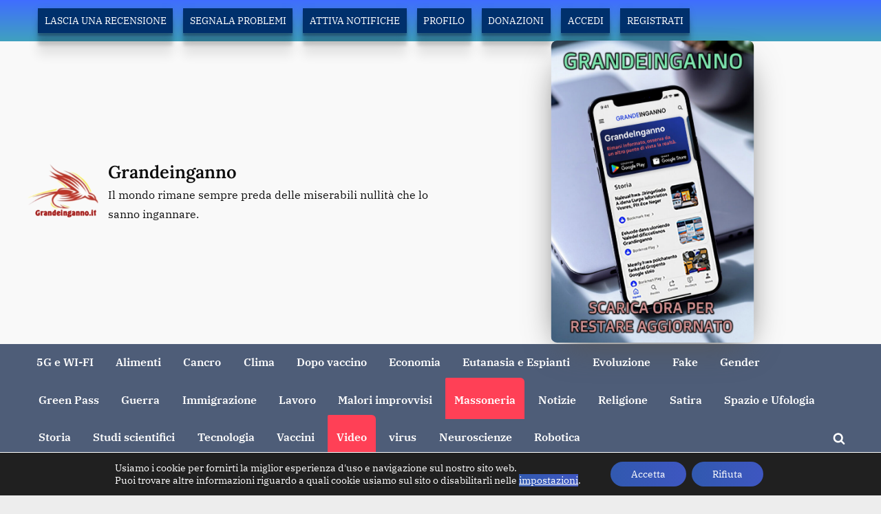

--- FILE ---
content_type: text/html; charset=UTF-8
request_url: https://grandeinganno.it/2023/05/31/gratteri-quando-tocchi-la-massoneria-deviata-tocchi-il-fuoco-sono-pericolosi-non-dimenticano-e-non-perdonano/
body_size: 28724
content:
<!DOCTYPE html>
<html lang="it-IT">
<head>
	<meta charset="UTF-8">
	<meta name="viewport" content="width=device-width, initial-scale=1.0">
	<link rel="profile" href="https://gmpg.org/xfn/11">
	<meta name='robots' content='index, follow, max-image-preview:large, max-snippet:-1, max-video-preview:-1' />

	<!-- This site is optimized with the Yoast SEO plugin v26.8 - https://yoast.com/product/yoast-seo-wordpress/ -->
	<title>Gratteri : Quando tocchi la massoneria deviata tocchi il fuoco, sono pericolosi, non dimenticano e non perdonano. - Grandeinganno</title>
	<meta name="description" content="Grandeinganno" />
	<link rel="canonical" href="https://grandeinganno.it/2023/05/31/gratteri-quando-tocchi-la-massoneria-deviata-tocchi-il-fuoco-sono-pericolosi-non-dimenticano-e-non-perdonano/" />
	<meta property="og:locale" content="it_IT" />
	<meta property="og:type" content="article" />
	<meta property="og:title" content="Gratteri : Quando tocchi la massoneria deviata tocchi il fuoco, sono pericolosi, non dimenticano e non perdonano. - Grandeinganno" />
	<meta property="og:description" content="Grandeinganno" />
	<meta property="og:url" content="https://grandeinganno.it/2023/05/31/gratteri-quando-tocchi-la-massoneria-deviata-tocchi-il-fuoco-sono-pericolosi-non-dimenticano-e-non-perdonano/" />
	<meta property="og:site_name" content="Grandeinganno" />
	<meta property="article:published_time" content="2023-05-31T10:25:47+00:00" />
	<meta property="article:modified_time" content="2025-10-27T21:30:33+00:00" />
	<meta property="og:image" content="https://grandeinganno.it/wp-content/uploads/2023/05/gfhy6yj67j78j87tyrhfgdgthr4t.jpg" />
	<meta property="og:image:width" content="850" />
	<meta property="og:image:height" content="485" />
	<meta property="og:image:type" content="image/jpeg" />
	<meta name="author" content="Grande inganno" />
	<meta name="twitter:card" content="summary_large_image" />
	<meta name="twitter:label1" content="Scritto da" />
	<meta name="twitter:data1" content="Grande inganno" />
	<script type="application/ld+json" class="yoast-schema-graph">{"@context":"https://schema.org","@graph":[{"@type":"Article","@id":"https://grandeinganno.it/2023/05/31/gratteri-quando-tocchi-la-massoneria-deviata-tocchi-il-fuoco-sono-pericolosi-non-dimenticano-e-non-perdonano/#article","isPartOf":{"@id":"https://grandeinganno.it/2023/05/31/gratteri-quando-tocchi-la-massoneria-deviata-tocchi-il-fuoco-sono-pericolosi-non-dimenticano-e-non-perdonano/"},"author":{"name":"Grande inganno","@id":"https://grandeinganno.it/#/schema/person/92ee731128c02e8b5382871d683c67dc"},"headline":"Gratteri : Quando tocchi la massoneria deviata tocchi il fuoco, sono pericolosi, non dimenticano e non perdonano.","datePublished":"2023-05-31T10:25:47+00:00","dateModified":"2025-10-27T21:30:33+00:00","mainEntityOfPage":{"@id":"https://grandeinganno.it/2023/05/31/gratteri-quando-tocchi-la-massoneria-deviata-tocchi-il-fuoco-sono-pericolosi-non-dimenticano-e-non-perdonano/"},"wordCount":16,"commentCount":1,"publisher":{"@id":"https://grandeinganno.it/#organization"},"image":{"@id":"https://grandeinganno.it/2023/05/31/gratteri-quando-tocchi-la-massoneria-deviata-tocchi-il-fuoco-sono-pericolosi-non-dimenticano-e-non-perdonano/#primaryimage"},"thumbnailUrl":"https://grandeinganno.it/wp-content/uploads/2023/05/gfhy6yj67j78j87tyrhfgdgthr4t.jpg","articleSection":["Massoneria","Video"],"inLanguage":"it-IT","potentialAction":[{"@type":"CommentAction","name":"Comment","target":["https://grandeinganno.it/2023/05/31/gratteri-quando-tocchi-la-massoneria-deviata-tocchi-il-fuoco-sono-pericolosi-non-dimenticano-e-non-perdonano/#respond"]}]},{"@type":"WebPage","@id":"https://grandeinganno.it/2023/05/31/gratteri-quando-tocchi-la-massoneria-deviata-tocchi-il-fuoco-sono-pericolosi-non-dimenticano-e-non-perdonano/","url":"https://grandeinganno.it/2023/05/31/gratteri-quando-tocchi-la-massoneria-deviata-tocchi-il-fuoco-sono-pericolosi-non-dimenticano-e-non-perdonano/","name":"Gratteri : Quando tocchi la massoneria deviata tocchi il fuoco, sono pericolosi, non dimenticano e non perdonano. - Grandeinganno","isPartOf":{"@id":"https://grandeinganno.it/#website"},"primaryImageOfPage":{"@id":"https://grandeinganno.it/2023/05/31/gratteri-quando-tocchi-la-massoneria-deviata-tocchi-il-fuoco-sono-pericolosi-non-dimenticano-e-non-perdonano/#primaryimage"},"image":{"@id":"https://grandeinganno.it/2023/05/31/gratteri-quando-tocchi-la-massoneria-deviata-tocchi-il-fuoco-sono-pericolosi-non-dimenticano-e-non-perdonano/#primaryimage"},"thumbnailUrl":"https://grandeinganno.it/wp-content/uploads/2023/05/gfhy6yj67j78j87tyrhfgdgthr4t.jpg","datePublished":"2023-05-31T10:25:47+00:00","dateModified":"2025-10-27T21:30:33+00:00","description":"Grandeinganno","breadcrumb":{"@id":"https://grandeinganno.it/2023/05/31/gratteri-quando-tocchi-la-massoneria-deviata-tocchi-il-fuoco-sono-pericolosi-non-dimenticano-e-non-perdonano/#breadcrumb"},"inLanguage":"it-IT","potentialAction":[{"@type":"ReadAction","target":["https://grandeinganno.it/2023/05/31/gratteri-quando-tocchi-la-massoneria-deviata-tocchi-il-fuoco-sono-pericolosi-non-dimenticano-e-non-perdonano/"]}]},{"@type":"ImageObject","inLanguage":"it-IT","@id":"https://grandeinganno.it/2023/05/31/gratteri-quando-tocchi-la-massoneria-deviata-tocchi-il-fuoco-sono-pericolosi-non-dimenticano-e-non-perdonano/#primaryimage","url":"https://grandeinganno.it/wp-content/uploads/2023/05/gfhy6yj67j78j87tyrhfgdgthr4t.jpg","contentUrl":"https://grandeinganno.it/wp-content/uploads/2023/05/gfhy6yj67j78j87tyrhfgdgthr4t.jpg","width":850,"height":485},{"@type":"BreadcrumbList","@id":"https://grandeinganno.it/2023/05/31/gratteri-quando-tocchi-la-massoneria-deviata-tocchi-il-fuoco-sono-pericolosi-non-dimenticano-e-non-perdonano/#breadcrumb","itemListElement":[{"@type":"ListItem","position":1,"name":"Home","item":"https://grandeinganno.it/"},{"@type":"ListItem","position":2,"name":"Gratteri : Quando tocchi la massoneria deviata tocchi il fuoco, sono pericolosi, non dimenticano e non perdonano."}]},{"@type":"WebSite","@id":"https://grandeinganno.it/#website","url":"https://grandeinganno.it/","name":"Grandeinganno","description":"Il mondo rimane sempre preda delle miserabili nullità che lo sanno ingannare.","publisher":{"@id":"https://grandeinganno.it/#organization"},"potentialAction":[{"@type":"SearchAction","target":{"@type":"EntryPoint","urlTemplate":"https://grandeinganno.it/?s={search_term_string}"},"query-input":{"@type":"PropertyValueSpecification","valueRequired":true,"valueName":"search_term_string"}}],"inLanguage":"it-IT"},{"@type":"Organization","@id":"https://grandeinganno.it/#organization","name":"Grande Inganno","url":"https://grandeinganno.it/","logo":{"@type":"ImageObject","inLanguage":"it-IT","@id":"https://grandeinganno.it/#/schema/logo/image/","url":"https://grandeinganno.it/wp-content/uploads/2024/06/aaaeraaaa.jpg","contentUrl":"https://grandeinganno.it/wp-content/uploads/2024/06/aaaeraaaa.jpg","width":500,"height":371,"caption":"Grande Inganno"},"image":{"@id":"https://grandeinganno.it/#/schema/logo/image/"}},{"@type":"Person","@id":"https://grandeinganno.it/#/schema/person/92ee731128c02e8b5382871d683c67dc","name":"Grande inganno","image":{"@type":"ImageObject","inLanguage":"it-IT","@id":"https://grandeinganno.it/#/schema/person/image/","url":"https://secure.gravatar.com/avatar/b481f782d5f7e4608637bc2be9de3aa26bd7ba1ae3fc323d5674be37432b4e88?s=96&d=mm&r=g","contentUrl":"https://secure.gravatar.com/avatar/b481f782d5f7e4608637bc2be9de3aa26bd7ba1ae3fc323d5674be37432b4e88?s=96&d=mm&r=g","caption":"Grande inganno"},"sameAs":["https://grandeinganno.it"]}]}</script>
	<!-- / Yoast SEO plugin. -->


<link rel="alternate" type="application/rss+xml" title="Grandeinganno &raquo; Feed" href="https://grandeinganno.it/feed/" />
<link rel="alternate" type="application/rss+xml" title="Grandeinganno &raquo; Feed dei commenti" href="https://grandeinganno.it/comments/feed/" />
<link rel="alternate" type="application/rss+xml" title="Grandeinganno &raquo; Gratteri : Quando tocchi la massoneria deviata tocchi il fuoco, sono pericolosi, non dimenticano e non perdonano. Feed dei commenti" href="https://grandeinganno.it/2023/05/31/gratteri-quando-tocchi-la-massoneria-deviata-tocchi-il-fuoco-sono-pericolosi-non-dimenticano-e-non-perdonano/feed/" />
<link rel="alternate" title="oEmbed (JSON)" type="application/json+oembed" href="https://grandeinganno.it/wp-json/oembed/1.0/embed?url=https%3A%2F%2Fgrandeinganno.it%2F2023%2F05%2F31%2Fgratteri-quando-tocchi-la-massoneria-deviata-tocchi-il-fuoco-sono-pericolosi-non-dimenticano-e-non-perdonano%2F" />
<link rel="alternate" title="oEmbed (XML)" type="text/xml+oembed" href="https://grandeinganno.it/wp-json/oembed/1.0/embed?url=https%3A%2F%2Fgrandeinganno.it%2F2023%2F05%2F31%2Fgratteri-quando-tocchi-la-massoneria-deviata-tocchi-il-fuoco-sono-pericolosi-non-dimenticano-e-non-perdonano%2F&#038;format=xml" />
<style id='wp-img-auto-sizes-contain-inline-css'>
img:is([sizes=auto i],[sizes^="auto," i]){contain-intrinsic-size:3000px 1500px}
/*# sourceURL=wp-img-auto-sizes-contain-inline-css */
</style>
<link rel='stylesheet' id='wp-customer-reviews-3-frontend-css' href='https://grandeinganno.it/wp-content/plugins/wp-customer-reviews/css/wp-customer-reviews.css?ver=3.7.7' media='all' />
<style id='wp-block-library-inline-css'>
:root{--wp-block-synced-color:#7a00df;--wp-block-synced-color--rgb:122,0,223;--wp-bound-block-color:var(--wp-block-synced-color);--wp-editor-canvas-background:#ddd;--wp-admin-theme-color:#007cba;--wp-admin-theme-color--rgb:0,124,186;--wp-admin-theme-color-darker-10:#006ba1;--wp-admin-theme-color-darker-10--rgb:0,107,160.5;--wp-admin-theme-color-darker-20:#005a87;--wp-admin-theme-color-darker-20--rgb:0,90,135;--wp-admin-border-width-focus:2px}@media (min-resolution:192dpi){:root{--wp-admin-border-width-focus:1.5px}}.wp-element-button{cursor:pointer}:root .has-very-light-gray-background-color{background-color:#eee}:root .has-very-dark-gray-background-color{background-color:#313131}:root .has-very-light-gray-color{color:#eee}:root .has-very-dark-gray-color{color:#313131}:root .has-vivid-green-cyan-to-vivid-cyan-blue-gradient-background{background:linear-gradient(135deg,#00d084,#0693e3)}:root .has-purple-crush-gradient-background{background:linear-gradient(135deg,#34e2e4,#4721fb 50%,#ab1dfe)}:root .has-hazy-dawn-gradient-background{background:linear-gradient(135deg,#faaca8,#dad0ec)}:root .has-subdued-olive-gradient-background{background:linear-gradient(135deg,#fafae1,#67a671)}:root .has-atomic-cream-gradient-background{background:linear-gradient(135deg,#fdd79a,#004a59)}:root .has-nightshade-gradient-background{background:linear-gradient(135deg,#330968,#31cdcf)}:root .has-midnight-gradient-background{background:linear-gradient(135deg,#020381,#2874fc)}:root{--wp--preset--font-size--normal:16px;--wp--preset--font-size--huge:42px}.has-regular-font-size{font-size:1em}.has-larger-font-size{font-size:2.625em}.has-normal-font-size{font-size:var(--wp--preset--font-size--normal)}.has-huge-font-size{font-size:var(--wp--preset--font-size--huge)}.has-text-align-center{text-align:center}.has-text-align-left{text-align:left}.has-text-align-right{text-align:right}.has-fit-text{white-space:nowrap!important}#end-resizable-editor-section{display:none}.aligncenter{clear:both}.items-justified-left{justify-content:flex-start}.items-justified-center{justify-content:center}.items-justified-right{justify-content:flex-end}.items-justified-space-between{justify-content:space-between}.screen-reader-text{border:0;clip-path:inset(50%);height:1px;margin:-1px;overflow:hidden;padding:0;position:absolute;width:1px;word-wrap:normal!important}.screen-reader-text:focus{background-color:#ddd;clip-path:none;color:#444;display:block;font-size:1em;height:auto;left:5px;line-height:normal;padding:15px 23px 14px;text-decoration:none;top:5px;width:auto;z-index:100000}html :where(.has-border-color){border-style:solid}html :where([style*=border-top-color]){border-top-style:solid}html :where([style*=border-right-color]){border-right-style:solid}html :where([style*=border-bottom-color]){border-bottom-style:solid}html :where([style*=border-left-color]){border-left-style:solid}html :where([style*=border-width]){border-style:solid}html :where([style*=border-top-width]){border-top-style:solid}html :where([style*=border-right-width]){border-right-style:solid}html :where([style*=border-bottom-width]){border-bottom-style:solid}html :where([style*=border-left-width]){border-left-style:solid}html :where(img[class*=wp-image-]){height:auto;max-width:100%}:where(figure){margin:0 0 1em}html :where(.is-position-sticky){--wp-admin--admin-bar--position-offset:var(--wp-admin--admin-bar--height,0px)}@media screen and (max-width:600px){html :where(.is-position-sticky){--wp-admin--admin-bar--position-offset:0px}}

/*# sourceURL=wp-block-library-inline-css */
</style><style id='wp-block-video-inline-css'>
.wp-block-video{box-sizing:border-box}.wp-block-video video{height:auto;vertical-align:middle;width:100%}@supports (position:sticky){.wp-block-video [poster]{object-fit:cover}}.wp-block-video.aligncenter{text-align:center}.wp-block-video :where(figcaption){margin-bottom:1em;margin-top:.5em}
/*# sourceURL=https://grandeinganno.it/wp-includes/blocks/video/style.min.css */
</style>
<style id='wp-block-video-theme-inline-css'>
.wp-block-video :where(figcaption){color:#555;font-size:13px;text-align:center}.is-dark-theme .wp-block-video :where(figcaption){color:#ffffffa6}.wp-block-video{margin:0 0 1em}
/*# sourceURL=https://grandeinganno.it/wp-includes/blocks/video/theme.min.css */
</style>
<style id='global-styles-inline-css'>
:root{--wp--preset--aspect-ratio--square: 1;--wp--preset--aspect-ratio--4-3: 4/3;--wp--preset--aspect-ratio--3-4: 3/4;--wp--preset--aspect-ratio--3-2: 3/2;--wp--preset--aspect-ratio--2-3: 2/3;--wp--preset--aspect-ratio--16-9: 16/9;--wp--preset--aspect-ratio--9-16: 9/16;--wp--preset--color--black: #000000;--wp--preset--color--cyan-bluish-gray: #abb8c3;--wp--preset--color--white: #ffffff;--wp--preset--color--pale-pink: #f78da7;--wp--preset--color--vivid-red: #cf2e2e;--wp--preset--color--luminous-vivid-orange: #ff6900;--wp--preset--color--luminous-vivid-amber: #fcb900;--wp--preset--color--light-green-cyan: #7bdcb5;--wp--preset--color--vivid-green-cyan: #00d084;--wp--preset--color--pale-cyan-blue: #8ed1fc;--wp--preset--color--vivid-cyan-blue: #0693e3;--wp--preset--color--vivid-purple: #9b51e0;--wp--preset--gradient--vivid-cyan-blue-to-vivid-purple: linear-gradient(135deg,rgb(6,147,227) 0%,rgb(155,81,224) 100%);--wp--preset--gradient--light-green-cyan-to-vivid-green-cyan: linear-gradient(135deg,rgb(122,220,180) 0%,rgb(0,208,130) 100%);--wp--preset--gradient--luminous-vivid-amber-to-luminous-vivid-orange: linear-gradient(135deg,rgb(252,185,0) 0%,rgb(255,105,0) 100%);--wp--preset--gradient--luminous-vivid-orange-to-vivid-red: linear-gradient(135deg,rgb(255,105,0) 0%,rgb(207,46,46) 100%);--wp--preset--gradient--very-light-gray-to-cyan-bluish-gray: linear-gradient(135deg,rgb(238,238,238) 0%,rgb(169,184,195) 100%);--wp--preset--gradient--cool-to-warm-spectrum: linear-gradient(135deg,rgb(74,234,220) 0%,rgb(151,120,209) 20%,rgb(207,42,186) 40%,rgb(238,44,130) 60%,rgb(251,105,98) 80%,rgb(254,248,76) 100%);--wp--preset--gradient--blush-light-purple: linear-gradient(135deg,rgb(255,206,236) 0%,rgb(152,150,240) 100%);--wp--preset--gradient--blush-bordeaux: linear-gradient(135deg,rgb(254,205,165) 0%,rgb(254,45,45) 50%,rgb(107,0,62) 100%);--wp--preset--gradient--luminous-dusk: linear-gradient(135deg,rgb(255,203,112) 0%,rgb(199,81,192) 50%,rgb(65,88,208) 100%);--wp--preset--gradient--pale-ocean: linear-gradient(135deg,rgb(255,245,203) 0%,rgb(182,227,212) 50%,rgb(51,167,181) 100%);--wp--preset--gradient--electric-grass: linear-gradient(135deg,rgb(202,248,128) 0%,rgb(113,206,126) 100%);--wp--preset--gradient--midnight: linear-gradient(135deg,rgb(2,3,129) 0%,rgb(40,116,252) 100%);--wp--preset--font-size--small: 13px;--wp--preset--font-size--medium: 20px;--wp--preset--font-size--large: 36px;--wp--preset--font-size--x-large: 42px;--wp--preset--spacing--20: 0.44rem;--wp--preset--spacing--30: 0.67rem;--wp--preset--spacing--40: 1rem;--wp--preset--spacing--50: 1.5rem;--wp--preset--spacing--60: 2.25rem;--wp--preset--spacing--70: 3.38rem;--wp--preset--spacing--80: 5.06rem;--wp--preset--shadow--natural: 6px 6px 9px rgba(0, 0, 0, 0.2);--wp--preset--shadow--deep: 12px 12px 50px rgba(0, 0, 0, 0.4);--wp--preset--shadow--sharp: 6px 6px 0px rgba(0, 0, 0, 0.2);--wp--preset--shadow--outlined: 6px 6px 0px -3px rgb(255, 255, 255), 6px 6px rgb(0, 0, 0);--wp--preset--shadow--crisp: 6px 6px 0px rgb(0, 0, 0);}:where(.is-layout-flex){gap: 0.5em;}:where(.is-layout-grid){gap: 0.5em;}body .is-layout-flex{display: flex;}.is-layout-flex{flex-wrap: wrap;align-items: center;}.is-layout-flex > :is(*, div){margin: 0;}body .is-layout-grid{display: grid;}.is-layout-grid > :is(*, div){margin: 0;}:where(.wp-block-columns.is-layout-flex){gap: 2em;}:where(.wp-block-columns.is-layout-grid){gap: 2em;}:where(.wp-block-post-template.is-layout-flex){gap: 1.25em;}:where(.wp-block-post-template.is-layout-grid){gap: 1.25em;}.has-black-color{color: var(--wp--preset--color--black) !important;}.has-cyan-bluish-gray-color{color: var(--wp--preset--color--cyan-bluish-gray) !important;}.has-white-color{color: var(--wp--preset--color--white) !important;}.has-pale-pink-color{color: var(--wp--preset--color--pale-pink) !important;}.has-vivid-red-color{color: var(--wp--preset--color--vivid-red) !important;}.has-luminous-vivid-orange-color{color: var(--wp--preset--color--luminous-vivid-orange) !important;}.has-luminous-vivid-amber-color{color: var(--wp--preset--color--luminous-vivid-amber) !important;}.has-light-green-cyan-color{color: var(--wp--preset--color--light-green-cyan) !important;}.has-vivid-green-cyan-color{color: var(--wp--preset--color--vivid-green-cyan) !important;}.has-pale-cyan-blue-color{color: var(--wp--preset--color--pale-cyan-blue) !important;}.has-vivid-cyan-blue-color{color: var(--wp--preset--color--vivid-cyan-blue) !important;}.has-vivid-purple-color{color: var(--wp--preset--color--vivid-purple) !important;}.has-black-background-color{background-color: var(--wp--preset--color--black) !important;}.has-cyan-bluish-gray-background-color{background-color: var(--wp--preset--color--cyan-bluish-gray) !important;}.has-white-background-color{background-color: var(--wp--preset--color--white) !important;}.has-pale-pink-background-color{background-color: var(--wp--preset--color--pale-pink) !important;}.has-vivid-red-background-color{background-color: var(--wp--preset--color--vivid-red) !important;}.has-luminous-vivid-orange-background-color{background-color: var(--wp--preset--color--luminous-vivid-orange) !important;}.has-luminous-vivid-amber-background-color{background-color: var(--wp--preset--color--luminous-vivid-amber) !important;}.has-light-green-cyan-background-color{background-color: var(--wp--preset--color--light-green-cyan) !important;}.has-vivid-green-cyan-background-color{background-color: var(--wp--preset--color--vivid-green-cyan) !important;}.has-pale-cyan-blue-background-color{background-color: var(--wp--preset--color--pale-cyan-blue) !important;}.has-vivid-cyan-blue-background-color{background-color: var(--wp--preset--color--vivid-cyan-blue) !important;}.has-vivid-purple-background-color{background-color: var(--wp--preset--color--vivid-purple) !important;}.has-black-border-color{border-color: var(--wp--preset--color--black) !important;}.has-cyan-bluish-gray-border-color{border-color: var(--wp--preset--color--cyan-bluish-gray) !important;}.has-white-border-color{border-color: var(--wp--preset--color--white) !important;}.has-pale-pink-border-color{border-color: var(--wp--preset--color--pale-pink) !important;}.has-vivid-red-border-color{border-color: var(--wp--preset--color--vivid-red) !important;}.has-luminous-vivid-orange-border-color{border-color: var(--wp--preset--color--luminous-vivid-orange) !important;}.has-luminous-vivid-amber-border-color{border-color: var(--wp--preset--color--luminous-vivid-amber) !important;}.has-light-green-cyan-border-color{border-color: var(--wp--preset--color--light-green-cyan) !important;}.has-vivid-green-cyan-border-color{border-color: var(--wp--preset--color--vivid-green-cyan) !important;}.has-pale-cyan-blue-border-color{border-color: var(--wp--preset--color--pale-cyan-blue) !important;}.has-vivid-cyan-blue-border-color{border-color: var(--wp--preset--color--vivid-cyan-blue) !important;}.has-vivid-purple-border-color{border-color: var(--wp--preset--color--vivid-purple) !important;}.has-vivid-cyan-blue-to-vivid-purple-gradient-background{background: var(--wp--preset--gradient--vivid-cyan-blue-to-vivid-purple) !important;}.has-light-green-cyan-to-vivid-green-cyan-gradient-background{background: var(--wp--preset--gradient--light-green-cyan-to-vivid-green-cyan) !important;}.has-luminous-vivid-amber-to-luminous-vivid-orange-gradient-background{background: var(--wp--preset--gradient--luminous-vivid-amber-to-luminous-vivid-orange) !important;}.has-luminous-vivid-orange-to-vivid-red-gradient-background{background: var(--wp--preset--gradient--luminous-vivid-orange-to-vivid-red) !important;}.has-very-light-gray-to-cyan-bluish-gray-gradient-background{background: var(--wp--preset--gradient--very-light-gray-to-cyan-bluish-gray) !important;}.has-cool-to-warm-spectrum-gradient-background{background: var(--wp--preset--gradient--cool-to-warm-spectrum) !important;}.has-blush-light-purple-gradient-background{background: var(--wp--preset--gradient--blush-light-purple) !important;}.has-blush-bordeaux-gradient-background{background: var(--wp--preset--gradient--blush-bordeaux) !important;}.has-luminous-dusk-gradient-background{background: var(--wp--preset--gradient--luminous-dusk) !important;}.has-pale-ocean-gradient-background{background: var(--wp--preset--gradient--pale-ocean) !important;}.has-electric-grass-gradient-background{background: var(--wp--preset--gradient--electric-grass) !important;}.has-midnight-gradient-background{background: var(--wp--preset--gradient--midnight) !important;}.has-small-font-size{font-size: var(--wp--preset--font-size--small) !important;}.has-medium-font-size{font-size: var(--wp--preset--font-size--medium) !important;}.has-large-font-size{font-size: var(--wp--preset--font-size--large) !important;}.has-x-large-font-size{font-size: var(--wp--preset--font-size--x-large) !important;}
/*# sourceURL=global-styles-inline-css */
</style>

<style id='classic-theme-styles-inline-css'>
/*! This file is auto-generated */
.wp-block-button__link{color:#fff;background-color:#32373c;border-radius:9999px;box-shadow:none;text-decoration:none;padding:calc(.667em + 2px) calc(1.333em + 2px);font-size:1.125em}.wp-block-file__button{background:#32373c;color:#fff;text-decoration:none}
/*# sourceURL=/wp-includes/css/classic-themes.min.css */
</style>
<link rel='stylesheet' id='sa-frontend-style-css' href='https://grandeinganno.it/wp-content/plugins/shortaccess/assets/css/style.css?ver=4.0.1' media='all' />
<link rel='stylesheet' id='sa-utilities-css' href='https://grandeinganno.it/wp-content/plugins/shortaccess/assets/css/sa-utilities.css?ver=4.0.1' media='all' />
<link rel='stylesheet' id='pressbook-news-fonts-css' href='https://grandeinganno.it/wp-content/fonts/6496c7ca8ca3ebdc3155a358d25c44ff.css' media='all' />
<link rel='stylesheet' id='glide-css' href='https://grandeinganno.it/wp-content/themes/pressbook-news/assets/glide/css/glide.core.min.css?ver=3.4.1' media='all' />
<link rel='stylesheet' id='pressbook-style-css' href='https://grandeinganno.it/wp-content/themes/pressbook/style.min.css?ver=2.1.5' media='all' />
<link rel='stylesheet' id='pressbook-news-style-css' href='https://grandeinganno.it/wp-content/themes/pressbook-news/style.min.css?ver=1.3.7' media='all' />
<style id='pressbook-news-style-inline-css'>
.site-branding{background-position:center bottom;}.site-branding{background-repeat:no-repeat;}.site-branding{background-size:contain;}.top-banner-image{max-height:400px;}.top-navbar{background:linear-gradient(0deg, #3fa1bf 0%, #406dff 100%);}.social-navigation a:active .svg-icon,.social-navigation a:focus .svg-icon,.social-navigation a:hover .svg-icon{color:#3fa1bf;}.primary-navbar,.main-navigation ul ul{background:rgba(0,23,63,0.67);}.site-branding{background-color:#f9f9f9;}.site-title,.site-title a,.site-title a:active,.site-title a:focus,.site-title a:hover{color:#0c0c0c;}.site-tagline{color:#0f0f0f;}.more-link,.wp-block-search .wp-block-search__button,button,input[type=button],input[type=reset],input[type=submit]{background-image:linear-gradient(to right, #3159af 0%, #3e56c1 51%, #3159af 100%);}.more-link,.wp-block-search .wp-block-search__button,button,input[type=button],input[type=reset],input[type=submit]{font-weight:700;}h1,h2,h3,h4,h5,h6{font-weight:700;}.site-title{font-weight:700;}.c-sidebar .widget{border-color:rgba(3,0,219,0.95);}.footer-widgets,.copyright-text{background:#3c5763;}.copyright-text a,.footer-widgets .widget li::before{color:#00bf0f;}.footer-widgets .widget .widget-title::after,.footer-widgets .widget_block h1:first-child::after,.footer-widgets .widget_block h2:first-child::after,.footer-widgets .widget_block h3:first-child::after{background:#00bf0f;}.main-navigation .menu .current-menu-ancestor>a,.main-navigation .menu .current-menu-item>a,.main-navigation .menu .current-menu-parent>a,.main-navigation .menu>.menu-item>a::before,.main-navigation .main-navigation-arrow-btn:active,.main-navigation .main-navigation-arrow-btn:hover,.main-navigation a:active,.main-navigation a:focus,.main-navigation a:hover,.main-navigation li.focus>.main-navigation-arrow-btn,.main-navigation:not(.toggled) li:hover>.main-navigation-arrow-btn{background:#ff4056;}
/*# sourceURL=pressbook-news-style-inline-css */
</style>
<style id='smart-search-style-inline-css'>

            .smart-search-form { margin: 20px 0; }
            .smart-search-results { margin-top: 20px; }
            .result-item { padding: 10px; border-bottom: 1px solid #eee; }
        
/*# sourceURL=smart-search-style-inline-css */
</style>
<link rel='stylesheet' id='custom-recent-posts-style-css' href='https://grandeinganno.it/wp-content/plugins/articoli-recenti/css/style.css?ver=1.0.1' media='all' />
<link rel='stylesheet' id='moove_gdpr_frontend-css' href='https://grandeinganno.it/wp-content/plugins/gdpr-cookie-compliance/dist/styles/gdpr-main-nf.css?ver=5.0.9' media='all' />
<style id='moove_gdpr_frontend-inline-css'>
				#moove_gdpr_cookie_modal .moove-gdpr-modal-content .moove-gdpr-tab-main h3.tab-title, 
				#moove_gdpr_cookie_modal .moove-gdpr-modal-content .moove-gdpr-tab-main span.tab-title,
				#moove_gdpr_cookie_modal .moove-gdpr-modal-content .moove-gdpr-modal-left-content #moove-gdpr-menu li a, 
				#moove_gdpr_cookie_modal .moove-gdpr-modal-content .moove-gdpr-modal-left-content #moove-gdpr-menu li button,
				#moove_gdpr_cookie_modal .moove-gdpr-modal-content .moove-gdpr-modal-left-content .moove-gdpr-branding-cnt a,
				#moove_gdpr_cookie_modal .moove-gdpr-modal-content .moove-gdpr-modal-footer-content .moove-gdpr-button-holder a.mgbutton, 
				#moove_gdpr_cookie_modal .moove-gdpr-modal-content .moove-gdpr-modal-footer-content .moove-gdpr-button-holder button.mgbutton,
				#moove_gdpr_cookie_modal .cookie-switch .cookie-slider:after, 
				#moove_gdpr_cookie_modal .cookie-switch .slider:after, 
				#moove_gdpr_cookie_modal .switch .cookie-slider:after, 
				#moove_gdpr_cookie_modal .switch .slider:after,
				#moove_gdpr_cookie_info_bar .moove-gdpr-info-bar-container .moove-gdpr-info-bar-content p, 
				#moove_gdpr_cookie_info_bar .moove-gdpr-info-bar-container .moove-gdpr-info-bar-content p a,
				#moove_gdpr_cookie_info_bar .moove-gdpr-info-bar-container .moove-gdpr-info-bar-content a.mgbutton, 
				#moove_gdpr_cookie_info_bar .moove-gdpr-info-bar-container .moove-gdpr-info-bar-content button.mgbutton,
				#moove_gdpr_cookie_modal .moove-gdpr-modal-content .moove-gdpr-tab-main .moove-gdpr-tab-main-content h1, 
				#moove_gdpr_cookie_modal .moove-gdpr-modal-content .moove-gdpr-tab-main .moove-gdpr-tab-main-content h2, 
				#moove_gdpr_cookie_modal .moove-gdpr-modal-content .moove-gdpr-tab-main .moove-gdpr-tab-main-content h3, 
				#moove_gdpr_cookie_modal .moove-gdpr-modal-content .moove-gdpr-tab-main .moove-gdpr-tab-main-content h4, 
				#moove_gdpr_cookie_modal .moove-gdpr-modal-content .moove-gdpr-tab-main .moove-gdpr-tab-main-content h5, 
				#moove_gdpr_cookie_modal .moove-gdpr-modal-content .moove-gdpr-tab-main .moove-gdpr-tab-main-content h6,
				#moove_gdpr_cookie_modal .moove-gdpr-modal-content.moove_gdpr_modal_theme_v2 .moove-gdpr-modal-title .tab-title,
				#moove_gdpr_cookie_modal .moove-gdpr-modal-content.moove_gdpr_modal_theme_v2 .moove-gdpr-tab-main h3.tab-title, 
				#moove_gdpr_cookie_modal .moove-gdpr-modal-content.moove_gdpr_modal_theme_v2 .moove-gdpr-tab-main span.tab-title,
				#moove_gdpr_cookie_modal .moove-gdpr-modal-content.moove_gdpr_modal_theme_v2 .moove-gdpr-branding-cnt a {
					font-weight: inherit				}
			#moove_gdpr_cookie_modal,#moove_gdpr_cookie_info_bar,.gdpr_cookie_settings_shortcode_content{font-family:inherit}#moove_gdpr_save_popup_settings_button{background-color:#373737;color:#fff}#moove_gdpr_save_popup_settings_button:hover{background-color:#000}#moove_gdpr_cookie_info_bar .moove-gdpr-info-bar-container .moove-gdpr-info-bar-content a.mgbutton,#moove_gdpr_cookie_info_bar .moove-gdpr-info-bar-container .moove-gdpr-info-bar-content button.mgbutton{background-color:#fff}#moove_gdpr_cookie_modal .moove-gdpr-modal-content .moove-gdpr-modal-footer-content .moove-gdpr-button-holder a.mgbutton,#moove_gdpr_cookie_modal .moove-gdpr-modal-content .moove-gdpr-modal-footer-content .moove-gdpr-button-holder button.mgbutton,.gdpr_cookie_settings_shortcode_content .gdpr-shr-button.button-green{background-color:#fff;border-color:#fff}#moove_gdpr_cookie_modal .moove-gdpr-modal-content .moove-gdpr-modal-footer-content .moove-gdpr-button-holder a.mgbutton:hover,#moove_gdpr_cookie_modal .moove-gdpr-modal-content .moove-gdpr-modal-footer-content .moove-gdpr-button-holder button.mgbutton:hover,.gdpr_cookie_settings_shortcode_content .gdpr-shr-button.button-green:hover{background-color:#fff;color:#fff}#moove_gdpr_cookie_modal .moove-gdpr-modal-content .moove-gdpr-modal-close i,#moove_gdpr_cookie_modal .moove-gdpr-modal-content .moove-gdpr-modal-close span.gdpr-icon{background-color:#fff;border:1px solid #fff}#moove_gdpr_cookie_info_bar span.moove-gdpr-infobar-allow-all.focus-g,#moove_gdpr_cookie_info_bar span.moove-gdpr-infobar-allow-all:focus,#moove_gdpr_cookie_info_bar button.moove-gdpr-infobar-allow-all.focus-g,#moove_gdpr_cookie_info_bar button.moove-gdpr-infobar-allow-all:focus,#moove_gdpr_cookie_info_bar span.moove-gdpr-infobar-reject-btn.focus-g,#moove_gdpr_cookie_info_bar span.moove-gdpr-infobar-reject-btn:focus,#moove_gdpr_cookie_info_bar button.moove-gdpr-infobar-reject-btn.focus-g,#moove_gdpr_cookie_info_bar button.moove-gdpr-infobar-reject-btn:focus,#moove_gdpr_cookie_info_bar span.change-settings-button.focus-g,#moove_gdpr_cookie_info_bar span.change-settings-button:focus,#moove_gdpr_cookie_info_bar button.change-settings-button.focus-g,#moove_gdpr_cookie_info_bar button.change-settings-button:focus{-webkit-box-shadow:0 0 1px 3px #fff;-moz-box-shadow:0 0 1px 3px #fff;box-shadow:0 0 1px 3px #fff}#moove_gdpr_cookie_modal .moove-gdpr-modal-content .moove-gdpr-modal-close i:hover,#moove_gdpr_cookie_modal .moove-gdpr-modal-content .moove-gdpr-modal-close span.gdpr-icon:hover,#moove_gdpr_cookie_info_bar span[data-href]>u.change-settings-button{color:#fff}#moove_gdpr_cookie_modal .moove-gdpr-modal-content .moove-gdpr-modal-left-content #moove-gdpr-menu li.menu-item-selected a span.gdpr-icon,#moove_gdpr_cookie_modal .moove-gdpr-modal-content .moove-gdpr-modal-left-content #moove-gdpr-menu li.menu-item-selected button span.gdpr-icon{color:inherit}#moove_gdpr_cookie_modal .moove-gdpr-modal-content .moove-gdpr-modal-left-content #moove-gdpr-menu li a span.gdpr-icon,#moove_gdpr_cookie_modal .moove-gdpr-modal-content .moove-gdpr-modal-left-content #moove-gdpr-menu li button span.gdpr-icon{color:inherit}#moove_gdpr_cookie_modal .gdpr-acc-link{line-height:0;font-size:0;color:transparent;position:absolute}#moove_gdpr_cookie_modal .moove-gdpr-modal-content .moove-gdpr-modal-close:hover i,#moove_gdpr_cookie_modal .moove-gdpr-modal-content .moove-gdpr-modal-left-content #moove-gdpr-menu li a,#moove_gdpr_cookie_modal .moove-gdpr-modal-content .moove-gdpr-modal-left-content #moove-gdpr-menu li button,#moove_gdpr_cookie_modal .moove-gdpr-modal-content .moove-gdpr-modal-left-content #moove-gdpr-menu li button i,#moove_gdpr_cookie_modal .moove-gdpr-modal-content .moove-gdpr-modal-left-content #moove-gdpr-menu li a i,#moove_gdpr_cookie_modal .moove-gdpr-modal-content .moove-gdpr-tab-main .moove-gdpr-tab-main-content a:hover,#moove_gdpr_cookie_info_bar.moove-gdpr-dark-scheme .moove-gdpr-info-bar-container .moove-gdpr-info-bar-content a.mgbutton:hover,#moove_gdpr_cookie_info_bar.moove-gdpr-dark-scheme .moove-gdpr-info-bar-container .moove-gdpr-info-bar-content button.mgbutton:hover,#moove_gdpr_cookie_info_bar.moove-gdpr-dark-scheme .moove-gdpr-info-bar-container .moove-gdpr-info-bar-content a:hover,#moove_gdpr_cookie_info_bar.moove-gdpr-dark-scheme .moove-gdpr-info-bar-container .moove-gdpr-info-bar-content button:hover,#moove_gdpr_cookie_info_bar.moove-gdpr-dark-scheme .moove-gdpr-info-bar-container .moove-gdpr-info-bar-content span.change-settings-button:hover,#moove_gdpr_cookie_info_bar.moove-gdpr-dark-scheme .moove-gdpr-info-bar-container .moove-gdpr-info-bar-content button.change-settings-button:hover,#moove_gdpr_cookie_info_bar.moove-gdpr-dark-scheme .moove-gdpr-info-bar-container .moove-gdpr-info-bar-content u.change-settings-button:hover,#moove_gdpr_cookie_info_bar span[data-href]>u.change-settings-button,#moove_gdpr_cookie_info_bar.moove-gdpr-dark-scheme .moove-gdpr-info-bar-container .moove-gdpr-info-bar-content a.mgbutton.focus-g,#moove_gdpr_cookie_info_bar.moove-gdpr-dark-scheme .moove-gdpr-info-bar-container .moove-gdpr-info-bar-content button.mgbutton.focus-g,#moove_gdpr_cookie_info_bar.moove-gdpr-dark-scheme .moove-gdpr-info-bar-container .moove-gdpr-info-bar-content a.focus-g,#moove_gdpr_cookie_info_bar.moove-gdpr-dark-scheme .moove-gdpr-info-bar-container .moove-gdpr-info-bar-content button.focus-g,#moove_gdpr_cookie_info_bar.moove-gdpr-dark-scheme .moove-gdpr-info-bar-container .moove-gdpr-info-bar-content a.mgbutton:focus,#moove_gdpr_cookie_info_bar.moove-gdpr-dark-scheme .moove-gdpr-info-bar-container .moove-gdpr-info-bar-content button.mgbutton:focus,#moove_gdpr_cookie_info_bar.moove-gdpr-dark-scheme .moove-gdpr-info-bar-container .moove-gdpr-info-bar-content a:focus,#moove_gdpr_cookie_info_bar.moove-gdpr-dark-scheme .moove-gdpr-info-bar-container .moove-gdpr-info-bar-content button:focus,#moove_gdpr_cookie_info_bar.moove-gdpr-dark-scheme .moove-gdpr-info-bar-container .moove-gdpr-info-bar-content span.change-settings-button.focus-g,span.change-settings-button:focus,button.change-settings-button.focus-g,button.change-settings-button:focus,#moove_gdpr_cookie_info_bar.moove-gdpr-dark-scheme .moove-gdpr-info-bar-container .moove-gdpr-info-bar-content u.change-settings-button.focus-g,#moove_gdpr_cookie_info_bar.moove-gdpr-dark-scheme .moove-gdpr-info-bar-container .moove-gdpr-info-bar-content u.change-settings-button:focus{color:#fff}#moove_gdpr_cookie_modal .moove-gdpr-branding.focus-g span,#moove_gdpr_cookie_modal .moove-gdpr-modal-content .moove-gdpr-tab-main a.focus-g,#moove_gdpr_cookie_modal .moove-gdpr-modal-content .moove-gdpr-tab-main .gdpr-cd-details-toggle.focus-g{color:#fff}#moove_gdpr_cookie_modal.gdpr_lightbox-hide{display:none}
/*# sourceURL=moove_gdpr_frontend-inline-css */
</style>
<script src="https://grandeinganno.it/wp-includes/js/jquery/jquery.min.js?ver=3.7.1" id="jquery-core-js"></script>
<script src="https://grandeinganno.it/wp-includes/js/jquery/jquery-migrate.min.js?ver=3.4.1" id="jquery-migrate-js"></script>
<script src="https://grandeinganno.it/wp-content/plugins/wp-customer-reviews/js/wp-customer-reviews.js?ver=3.7.7" id="wp-customer-reviews-3-frontend-js"></script>
<link rel="https://api.w.org/" href="https://grandeinganno.it/wp-json/" /><link rel="alternate" title="JSON" type="application/json" href="https://grandeinganno.it/wp-json/wp/v2/posts/51428" /><link rel="EditURI" type="application/rsd+xml" title="RSD" href="https://grandeinganno.it/xmlrpc.php?rsd" />

<link rel='shortlink' href='https://grandeinganno.it/?p=51428' />
<noscript><style>.lazyload[data-src]{display:none !important;}</style></noscript><style>.lazyload{background-image:none !important;}.lazyload:before{background-image:none !important;}</style><link rel="icon" href="https://grandeinganno.it/wp-content/uploads/2021/06/cropped-grande1inganntttttto1-150x150.jpg" sizes="32x32" />
<link rel="icon" href="https://grandeinganno.it/wp-content/uploads/2021/06/cropped-grande1inganntttttto1-300x300.jpg" sizes="192x192" />
<link rel="apple-touch-icon" href="https://grandeinganno.it/wp-content/uploads/2021/06/cropped-grande1inganntttttto1-300x300.jpg" />
<meta name="msapplication-TileImage" content="https://grandeinganno.it/wp-content/uploads/2021/06/cropped-grande1inganntttttto1-300x300.jpg" />
		<style id="wp-custom-css">
			.home .entry-content{display: none;}
.home .entry-summary{display: none;}
.site-main {
    border-radius: 10px;
    box-shadow: rgba(0, 0, 0, 1.19) 0px 10px 20px, rgba(0, 0, 0, 0.23) 0px 6px 6px;
}

body.double-sidebar .c-sidebar .widget {
    border-radius: 10px;
    box-shadow: rgba(0, 0, 0, 0.19) 0px 10px 20px, rgba(0, 0, 0, 0.23) 0px 6px 6px;
}

.top-navbar .top-navigation li {
	  margin-top: 10px;
	  margin-bottom: 10px;
	  margin-left: 15px;
    box-shadow: rgba(0, 0, 0, 0.09) 0px 2px 11px, rgba(0, 0, 0, 0.2) 0px 4px 2px, rgba(0, 0, 0, 0.09) 0px 18px 4px, rgba(0, 0, 0, 0.09) 0px 16px 8px, rgba(0, 0, 0, 0.09) 0px 32px 16px;
}

.header-carousel-posts {
	box-shadow: rgba(0, 0, 0, 20.09) 10px 12px 15px, rgba(0, 0, 0, 0.2) 0px 4px 2px, rgba(0, 0, 0, 0.09) 0px 18px 4px, rgba(0, 0, 0, 0.09) 0px 6px 8px, rgba(0, 0, 0, 0.09) 0px 32px 16px;
}

.footer-carousel-posts {
	box-shadow: rgba(0, 0, 0, 20.09) 10px 12px 15px, rgba(0, 0, 0, 0.2) 0px 4px 2px, rgba(0, 0, 0, 0.09) 0px 18px 4px, rgba(0, 0, 0, 0.09) 0px 6px 8px, rgba(0, 0, 0, 0.09) 0px 32px 16px;
}


.pb-archive.has-post-thumbnail .pb-content>.post-thumbnail:hover{
	box-shadow: rgba(0, 0, 0, 0.19) 0px 2px 21px, rgba(0, 0, 0, 0.19) 0px 4px 2px, rgba(10, 0, 0, 0.19) 0px 8px 4px, rgba(10, 0, 0, 0.19) 0px 16px 8px, rgba(10, 10, 10, 0.19) 0px 32px 16px;
}

.cat-links .svg-icon, .cat-links a, .entry-meta .svg-icon, .entry-meta a, .tag-links .svg-icon, .tag-links a {
	color: #537cff;
}

.cat-links .svg-icon, .entry-meta .svg-icon, .tag-links .svg-icon{
border-radius: 7px;
box-shadow: rgba(0, 0, 0, 0.19) 0px 1px 1px, rgba(0, 0, 0, 0.19) 0px 1px 2px, rgba(10, 0, 0, 0.19) 0px 1px 2px, rgba(10, 0, 0, 0.19) 0px 1px 2px, rgba(10, 10, 10, 0.19) 1px 2px 2px;}


.cat-links, .cat-links a, .entry-meta .svg-icon, .entry-meta a, .tag-links, .tag-links a{
	font-weight: bold;

}

.archive .site-main{
border-radius: none;
box-shadow: none;
border-bottom: none;
background: none;
border: none;
}

.archive .entry-content{
	display: none;
}

.search-results .site-main{
border-radius: none;
box-shadow: none;
border-bottom: none;
background: none;
border: none;
}

.search-results .entry-content{
display: none;
}




/* separatore articoli */ 

.home .site-main{
border-radius: none;
box-shadow: none;
border-bottom: none;
background: none;
border: none;
}

.pb-archive{
  background: #ffff;
  border-radius: 10px;
  border-bottom: 3px solid lightgrey;
  border-right: 3px solid lightgrey;
  padding: 25px;
  margin-bottom: 30px;
  box-shadow: rgb(0 0 0 / 9%) 0px 2px 1px, rgb(0 0 0 / 9%) 0px 4px 2px, rgb(0 0 0 / 9%) 0px 8px 4px, rgb(0 0 0 / 9%) 0px 16px 8px, rgb(0 0 0 / 9%) 0px 32px 16px;
}

/* NASCONDI IMMAGINE INTERNO ARTICOLO */

.pb-content>.post-thumbnail img, .pb-singular>.post-thumbnail img{
	display: none;
}



/* NASCONDI TABELLE PROFILO UTENTE */
.swpm-phone-row{
	display: none;
}
.swpm-street-row{
	display: none;
}

.swpm-zipcode-row{
	display: none;
}
.swpm-country-row{
	display: none;
}
.swpm-company-row{
	display: none;
}
.swpm-form-label-wrap {
    font-family: Inter,Arial,Helvetica,sans-serif;
}
   

/* MODIFICA IMMAGINE TOP BANNER */
.top-banner-shadow{
box-shadow: 0px 20px 50px #555;
border-radius: 20px;
	
	margin-right: auto;   
  margin-left: auto;
	
}

.top-banner-image, .top-banner-link{
border-radius: 8px;
transition: transform .5s;
background: transparent;
}
.top-banner-image, .top-banner-link:hover{
-ms-transform: scale(1.1);
-webkit-transform: scale(1.1); 
transform: scale(1.1);
cursor: pointer;
background: transparent;
z-index: 400;
}

/* CAMBIA COLORE MENU TOP*/
.top-navbar .top-navigation li{
background: #00306c;
}

/* NASCONDI STUPIDA SCRITTA SOTTO AI POST */
div.wpcr3_aggregateRating {
	display: none !important;
}


/* Stile per il titolo dell'articolo */
.widget_custom_recent_posts_with_thumbnail_widget .post-title {
    margin-top: 10px; /* Imposta un margine superiore per spaziare il titolo dall'immagine */
}



.widget h1, .widget h2 {
    font-size: 1.5em;
}


.wp-block-latest-comments__comment-excerpt p {
    font-size: 1.1em;
    margin: 1em 0 1em;
    background-color: #53cbff1f;
}


.wpcr3_respond_2 textarea { 
	height: 100px !important; 
	min-width: 0; 
}

.bottone-social-media {
    display: flex;
    margin-top: 2em;
    flex-direction: column;
    flex-wrap: wrap;
    align-items: center;	  
}

.donation-message {
text-align: center;
}




.post-views {
    display: block;
    font-size: .9em;
    color: #537cff;
    font-weight: 700;
}


.wpcr3_show_btn {
    font-size: 0 !important;
}
.wpcr3_show_btn:after {
    content: "Premi per scrivere la tua recensione";
    font-size: 14px;
}

/* Alineamento foto commenti post */
.comment-meta .comment-author {
	align-items: normal !important;
}

 		</style>
		</head>
<body class="wp-singular post-template-default single single-post postid-51428 single-format-standard wp-custom-logo wp-embed-responsive wp-theme-pressbook wp-child-theme-pressbook-news double-sidebar left-right-sidebar">

<div id="page" class="site">
	<a class="skip-link screen-reader-text" href="#content">Skip to content</a>

	<header id="masthead" class="site-header">
			<div class="top-navbar">
		<div class="u-wrapper top-navbar-wrap">
			<div class="top-menus top-menus-right">
							<nav id="top-navigation" class="top-navigation" aria-label="Top Menu">
				<div class="menu-azione-container"><ul id="top-menu" class="menu"><li id="menu-item-15117" class="menu-item menu-item-type-post_type menu-item-object-page menu-item-15117"><a href="https://grandeinganno.it/lascia-una-recensione/">LASCIA UNA RECENSIONE</a></li>
<li id="menu-item-39772" class="menu-item menu-item-type-post_type menu-item-object-page menu-item-39772"><a href="https://grandeinganno.it/segnala-problemi/">SEGNALA PROBLEMI</a></li>
<li id="menu-item-12050" class="menu-item menu-item-type-post_type menu-item-object-page menu-item-12050"><a href="https://grandeinganno.it/attiva-disattiva-aggiornamenti/">ATTIVA NOTIFICHE</a></li>
<li id="menu-item-45806" class="menu-item menu-item-type-post_type menu-item-object-page menu-item-45806"><a href="https://grandeinganno.it/profilo/">PROFILO</a></li>
<li id="menu-item-52735" class="menu-item menu-item-type-post_type menu-item-object-page menu-item-52735"><a href="https://grandeinganno.it/donazioni/">DONAZIONI</a></li>
<li id="menu-item-70319" class="menu-item menu-item-type-post_type menu-item-object-page menu-item-70319"><a href="https://grandeinganno.it/accedi/">ACCEDI</a></li>
<li id="menu-item-70320" class="menu-item menu-item-type-post_type menu-item-object-page menu-item-70320"><a href="https://grandeinganno.it/registrati/">REGISTRATI</a></li>
</ul></div>				</nav><!-- #top-navigation -->
							</div><!-- .top-menus -->
		</div><!-- .top-navbar-wrap -->
	</div><!-- .top-navbar -->
	<div class="site-branding">
		<div class="u-wrapper site-branding-wrap">
		<div class="site-logo-title has-banner-next-sm has-banner-next-md has-banner-next-lg logo--lg-size-5 logo--md-size-5 logo--sm-size-5">
			<a href="https://grandeinganno.it/" class="custom-logo-link" rel="home"><img width="759" height="584" src="[data-uri]" class="custom-logo lazyload" alt="Grandeinganno" decoding="async" fetchpriority="high"   data-src="https://grandeinganno.it/wp-content/uploads/2024/01/cropped-logo.png" data-srcset="https://grandeinganno.it/wp-content/uploads/2024/01/cropped-logo.png 759w, https://grandeinganno.it/wp-content/uploads/2024/01/cropped-logo-300x231.png 300w" data-sizes="auto" data-eio-rwidth="759" data-eio-rheight="584" /><noscript><img width="759" height="584" src="https://grandeinganno.it/wp-content/uploads/2024/01/cropped-logo.png" class="custom-logo" alt="Grandeinganno" decoding="async" fetchpriority="high" srcset="https://grandeinganno.it/wp-content/uploads/2024/01/cropped-logo.png 759w, https://grandeinganno.it/wp-content/uploads/2024/01/cropped-logo-300x231.png 300w" sizes="(max-width: 759px) 100vw, 759px" data-eio="l" /></noscript></a>
			<div class="site-title-tagline">
							<p class="site-title site-title--lg-size-5 site-title--md-size-5 site-title--sm-size-5"><a href="https://grandeinganno.it/" rel="home">Grandeinganno</a></p>
								<p class="site-tagline tagline--lg-size-5 tagline--md-size-5 tagline--sm-size-5">Il mondo rimane sempre preda delle miserabili nullità che lo sanno ingannare.</p>
			</div><!-- .site-title-tagline -->
		</div><!-- .site-logo-title -->

		
<div class="top-banner top-banner-shadow">
	<a class="top-banner-link" href="https://play.google.com/store/apps/details?id=it.grandeinganno.app"><img width="784" height="1168" src="[data-uri]" class="top-banner-image lazyload" alt="" decoding="async"   data-src="https://grandeinganno.it/wp-content/uploads/2026/01/yjh67uj786uji78uij67u67.jpg" data-srcset="https://grandeinganno.it/wp-content/uploads/2026/01/yjh67uj786uji78uij67u67.jpg 784w, https://grandeinganno.it/wp-content/uploads/2026/01/yjh67uj786uji78uij67u67-201x300.jpg 201w, https://grandeinganno.it/wp-content/uploads/2026/01/yjh67uj786uji78uij67u67-687x1024.jpg 687w, https://grandeinganno.it/wp-content/uploads/2026/01/yjh67uj786uji78uij67u67-768x1144.jpg 768w" data-sizes="auto" data-eio-rwidth="784" data-eio-rheight="1168" /><noscript><img width="784" height="1168" src="https://grandeinganno.it/wp-content/uploads/2026/01/yjh67uj786uji78uij67u67.jpg" class="top-banner-image" alt="" decoding="async" srcset="https://grandeinganno.it/wp-content/uploads/2026/01/yjh67uj786uji78uij67u67.jpg 784w, https://grandeinganno.it/wp-content/uploads/2026/01/yjh67uj786uji78uij67u67-201x300.jpg 201w, https://grandeinganno.it/wp-content/uploads/2026/01/yjh67uj786uji78uij67u67-687x1024.jpg 687w, https://grandeinganno.it/wp-content/uploads/2026/01/yjh67uj786uji78uij67u67-768x1144.jpg 768w" sizes="(max-width: 784px) 100vw, 784px" data-eio="l" /></noscript></a></div><!-- .top-banner -->
	</div><!-- .site-branding-wrap -->
</div><!-- .site-branding -->
	<div class="primary-navbar">
		<div class="u-wrapper primary-navbar-wrap">
			<nav id="site-navigation" class="main-navigation" aria-label="Primary Menu">
				<button class="primary-menu-toggle" aria-controls="primary-menu" aria-expanded="false" aria-label="Toggle Primary Menu">
					<svg class="svg-icon" width="24" height="24" aria-hidden="true" role="img" focusable="false" viewBox="0.0 0 1536.0 2048" xmlns="http://www.w3.org/2000/svg"><path d="M1536,1472v128c0,17.333-6.333,32.333-19,45s-27.667,19-45,19H64c-17.333,0-32.333-6.333-45-19s-19-27.667-19-45v-128  c0-17.333,6.333-32.333,19-45s27.667-19,45-19h1408c17.333,0,32.333,6.333,45,19S1536,1454.667,1536,1472z M1536,960v128  c0,17.333-6.333,32.333-19,45s-27.667,19-45,19H64c-17.333,0-32.333-6.333-45-19s-19-27.667-19-45V960c0-17.333,6.333-32.333,19-45  s27.667-19,45-19h1408c17.333,0,32.333,6.333,45,19S1536,942.667,1536,960z M1536,448v128c0,17.333-6.333,32.333-19,45  s-27.667,19-45,19H64c-17.333,0-32.333-6.333-45-19S0,593.333,0,576V448c0-17.333,6.333-32.333,19-45s27.667-19,45-19h1408  c17.333,0,32.333,6.333,45,19S1536,430.667,1536,448z"></path></svg><svg class="svg-icon" width="24" height="24" aria-hidden="true" role="img" focusable="false" viewBox="0 0 1792 1792" xmlns="http://www.w3.org/2000/svg"><path d="M1490 1322q0 40-28 68l-136 136q-28 28-68 28t-68-28l-294-294-294 294q-28 28-68 28t-68-28l-136-136q-28-28-28-68t28-68l294-294-294-294q-28-28-28-68t28-68l136-136q28-28 68-28t68 28l294 294 294-294q28-28 68-28t68 28l136 136q28 28 28 68t-28 68l-294 294 294 294q28 28 28 68z" /></svg>				</button>
				<div class="menu-categorie-container"><ul id="primary-menu" class="menu"><li id="menu-item-70282" class="menu-item menu-item-type-taxonomy menu-item-object-category menu-item-70282"><a href="https://grandeinganno.it/category/5g/">5G e WI-FI</a></li>
<li id="menu-item-70283" class="menu-item menu-item-type-taxonomy menu-item-object-category menu-item-70283"><a href="https://grandeinganno.it/category/alimenti/">Alimenti</a></li>
<li id="menu-item-70284" class="menu-item menu-item-type-taxonomy menu-item-object-category menu-item-70284"><a href="https://grandeinganno.it/category/cancro/">Cancro</a></li>
<li id="menu-item-70285" class="menu-item menu-item-type-taxonomy menu-item-object-category menu-item-70285"><a href="https://grandeinganno.it/category/clima/">Clima</a></li>
<li id="menu-item-70286" class="menu-item menu-item-type-taxonomy menu-item-object-category menu-item-70286"><a href="https://grandeinganno.it/category/morto-dopo-vaccino/">Dopo vaccino</a></li>
<li id="menu-item-70287" class="menu-item menu-item-type-taxonomy menu-item-object-category menu-item-70287"><a href="https://grandeinganno.it/category/economia/">Economia</a></li>
<li id="menu-item-70288" class="menu-item menu-item-type-taxonomy menu-item-object-category menu-item-70288"><a href="https://grandeinganno.it/category/espianti/">Eutanasia e Espianti</a></li>
<li id="menu-item-70289" class="menu-item menu-item-type-taxonomy menu-item-object-category menu-item-70289"><a href="https://grandeinganno.it/category/evoluzione/">Evoluzione</a></li>
<li id="menu-item-70290" class="menu-item menu-item-type-taxonomy menu-item-object-category menu-item-70290"><a href="https://grandeinganno.it/category/fake/">Fake</a></li>
<li id="menu-item-70291" class="menu-item menu-item-type-taxonomy menu-item-object-category menu-item-70291"><a href="https://grandeinganno.it/category/gender/">Gender</a></li>
<li id="menu-item-70292" class="menu-item menu-item-type-taxonomy menu-item-object-category menu-item-70292"><a href="https://grandeinganno.it/category/green-pass/">Green Pass</a></li>
<li id="menu-item-70293" class="menu-item menu-item-type-taxonomy menu-item-object-category menu-item-70293"><a href="https://grandeinganno.it/category/guerra/">Guerra</a></li>
<li id="menu-item-70294" class="menu-item menu-item-type-taxonomy menu-item-object-category menu-item-70294"><a href="https://grandeinganno.it/category/immigrazione/">Immigrazione</a></li>
<li id="menu-item-70295" class="menu-item menu-item-type-taxonomy menu-item-object-category menu-item-70295"><a href="https://grandeinganno.it/category/lavoro/">Lavoro</a></li>
<li id="menu-item-70296" class="menu-item menu-item-type-taxonomy menu-item-object-category menu-item-70296"><a href="https://grandeinganno.it/category/morti-improvvise/">Malori improvvisi</a></li>
<li id="menu-item-70297" class="menu-item menu-item-type-taxonomy menu-item-object-category current-post-ancestor current-menu-parent current-post-parent menu-item-70297"><a href="https://grandeinganno.it/category/massoneria/">Massoneria</a></li>
<li id="menu-item-70298" class="menu-item menu-item-type-taxonomy menu-item-object-category menu-item-70298"><a href="https://grandeinganno.it/category/notizie/">Notizie</a></li>
<li id="menu-item-70299" class="menu-item menu-item-type-taxonomy menu-item-object-category menu-item-70299"><a href="https://grandeinganno.it/category/religione/">Religione</a></li>
<li id="menu-item-70300" class="menu-item menu-item-type-taxonomy menu-item-object-category menu-item-70300"><a href="https://grandeinganno.it/category/satira/">Satira</a></li>
<li id="menu-item-70301" class="menu-item menu-item-type-taxonomy menu-item-object-category menu-item-70301"><a href="https://grandeinganno.it/category/astronomia/">Spazio e Ufologia</a></li>
<li id="menu-item-70302" class="menu-item menu-item-type-taxonomy menu-item-object-category menu-item-70302"><a href="https://grandeinganno.it/category/storia/">Storia</a></li>
<li id="menu-item-70303" class="menu-item menu-item-type-taxonomy menu-item-object-category menu-item-70303"><a href="https://grandeinganno.it/category/studi-scientifici/">Studi scientifici</a></li>
<li id="menu-item-70304" class="menu-item menu-item-type-taxonomy menu-item-object-category menu-item-70304"><a href="https://grandeinganno.it/category/tecnologia/">Tecnologia</a></li>
<li id="menu-item-70305" class="menu-item menu-item-type-taxonomy menu-item-object-category menu-item-70305"><a href="https://grandeinganno.it/category/vaccini/">Vaccini</a></li>
<li id="menu-item-70306" class="menu-item menu-item-type-taxonomy menu-item-object-category current-post-ancestor current-menu-parent current-post-parent menu-item-70306"><a href="https://grandeinganno.it/category/video/">Video</a></li>
<li id="menu-item-70307" class="menu-item menu-item-type-taxonomy menu-item-object-category menu-item-70307"><a href="https://grandeinganno.it/category/coronavirus/">virus</a></li>
<li id="menu-item-71767" class="menu-item menu-item-type-taxonomy menu-item-object-category menu-item-71767"><a href="https://grandeinganno.it/category/neuroscienze/">Neuroscienze</a></li>
<li id="menu-item-71844" class="menu-item menu-item-type-taxonomy menu-item-object-category menu-item-71844"><a href="https://grandeinganno.it/category/robotica/">Robotica</a></li>
<li class="primary-menu-search"><a href="#" class="primary-menu-search-toggle" aria-expanded="false"><span class="screen-reader-text">Toggle search form</span><svg class="svg-icon" width="24" height="24" aria-hidden="true" role="img" focusable="false" viewBox="0 0 1792 1792" xmlns="http://www.w3.org/2000/svg"><path d="M1216 832q0-185-131.5-316.5t-316.5-131.5-316.5 131.5-131.5 316.5 131.5 316.5 316.5 131.5 316.5-131.5 131.5-316.5zm512 832q0 52-38 90t-90 38q-54 0-90-38l-343-342q-179 124-399 124-143 0-273.5-55.5t-225-150-150-225-55.5-273.5 55.5-273.5 150-225 225-150 273.5-55.5 273.5 55.5 225 150 150 225 55.5 273.5q0 220-124 399l343 343q37 37 37 90z" /></svg><svg class="svg-icon" width="24" height="24" aria-hidden="true" role="img" focusable="false" viewBox="0 0 1792 1792" xmlns="http://www.w3.org/2000/svg"><path d="M1490 1322q0 40-28 68l-136 136q-28 28-68 28t-68-28l-294-294-294 294q-28 28-68 28t-68-28l-136-136q-28-28-28-68t28-68l294-294-294-294q-28-28-28-68t28-68l136-136q28-28 68-28t68 28l294 294 294-294q28-28 68-28t68 28l136 136q28 28 28 68t-28 68l-294 294 294 294q28 28 28 68z" /></svg></a><div class="search-form-wrap"><form role="search" method="get" class="search-form" action="https://grandeinganno.it/">
				<label>
					<span class="screen-reader-text">Ricerca per:</span>
					<input type="search" class="search-field" placeholder="Cerca &hellip;" value="" name="s" />
				</label>
				<input type="submit" class="search-submit" value="Cerca" />
			</form></div></li></ul></div>			</nav><!-- #site-navigation -->
		</div><!-- .primary-navbar-wrap -->
	</div><!-- .primary-navbar -->
		</header><!-- #masthead -->

	<div id="content" class="site-content">

	<div class="pb-content-sidebar u-wrapper">
		<main id="primary" class="site-main">

		
<article id="post-51428" class="pb-article pb-singular post-51428 post type-post status-publish format-standard has-post-thumbnail hentry category-massoneria category-video">
				<div class="post-thumbnail">
				<img width="850" height="485" src="[data-uri]" class="attachment-post-thumbnail size-post-thumbnail wp-post-image lazyload" alt="" decoding="async"   data-src="https://grandeinganno.it/wp-content/uploads/2023/05/gfhy6yj67j78j87tyrhfgdgthr4t.jpg" data-srcset="https://grandeinganno.it/wp-content/uploads/2023/05/gfhy6yj67j78j87tyrhfgdgthr4t.jpg 850w, https://grandeinganno.it/wp-content/uploads/2023/05/gfhy6yj67j78j87tyrhfgdgthr4t-300x171.jpg 300w, https://grandeinganno.it/wp-content/uploads/2023/05/gfhy6yj67j78j87tyrhfgdgthr4t-768x438.jpg 768w" data-sizes="auto" data-eio-rwidth="850" data-eio-rheight="485" /><noscript><img width="850" height="485" src="https://grandeinganno.it/wp-content/uploads/2023/05/gfhy6yj67j78j87tyrhfgdgthr4t.jpg" class="attachment-post-thumbnail size-post-thumbnail wp-post-image" alt="" decoding="async" srcset="https://grandeinganno.it/wp-content/uploads/2023/05/gfhy6yj67j78j87tyrhfgdgthr4t.jpg 850w, https://grandeinganno.it/wp-content/uploads/2023/05/gfhy6yj67j78j87tyrhfgdgthr4t-300x171.jpg 300w, https://grandeinganno.it/wp-content/uploads/2023/05/gfhy6yj67j78j87tyrhfgdgthr4t-768x438.jpg 768w" sizes="(max-width: 850px) 100vw, 850px" data-eio="l" /></noscript>			</div><!-- .post-thumbnail -->
			
	<header class="entry-header">
	<h1 class="entry-title">Gratteri : Quando tocchi la massoneria deviata tocchi il fuoco, sono pericolosi, non dimenticano e non perdonano.</h1>		<div class="entry-meta">
					<span class="posted-on">
			<svg class="svg-icon" width="24" height="24" aria-hidden="true" role="img" focusable="false" viewBox="0.0 0 1664.0 2048" xmlns="http://www.w3.org/2000/svg"><path d="M128,1792h1408V768H128V1792z M512,576V288c0-9.333-3-17-9-23s-13.667-9-23-9h-64c-9.333,0-17,3-23,9s-9,13.667-9,23v288  c0,9.333,3,17,9,23s13.667,9,23,9h64c9.333,0,17-3,23-9S512,585.333,512,576z M1280,576V288c0-9.333-3-17-9-23s-13.667-9-23-9h-64  c-9.333,0-17,3-23,9s-9,13.667-9,23v288c0,9.333,3,17,9,23s13.667,9,23,9h64c9.333,0,17-3,23-9S1280,585.333,1280,576z M1664,512  v1280c0,34.667-12.667,64.667-38,90s-55.333,38-90,38H128c-34.667,0-64.667-12.667-90-38s-38-55.333-38-90V512  c0-34.667,12.667-64.667,38-90s55.333-38,90-38h128v-96c0-44,15.667-81.667,47-113s69-47,113-47h64c44,0,81.667,15.667,113,47  s47,69,47,113v96h384v-96c0-44,15.667-81.667,47-113s69-47,113-47h64c44,0,81.667,15.667,113,47s47,69,47,113v96h128  c34.667,0,64.667,12.667,90,38S1664,477.333,1664,512z" /></svg>			<a href="https://grandeinganno.it/2023/05/31/gratteri-quando-tocchi-la-massoneria-deviata-tocchi-il-fuoco-sono-pericolosi-non-dimenticano-e-non-perdonano/" rel="bookmark">
				<span class="screen-reader-text">Posted on </span><time class="entry-date published" datetime="2023-05-31T12:25:47+02:00">mercoledì 31 Maggio 2023</time><time class="updated" datetime="2025-10-27T22:30:33+01:00">lunedì 27 Ottobre 2025</time>			</a>
		</span><!-- .posted-on -->
				<span class="posted-by byline">
			<svg class="svg-icon" width="24" height="24" aria-hidden="true" role="img" focusable="false" viewBox="0.0 0 1408.0 2048" xmlns="http://www.w3.org/2000/svg"><path d="M1408,1533c0,80-24.333,143.167-73,189.5s-113.333,69.5-194,69.5H267c-80.667,0-145.333-23.167-194-69.5S0,1613,0,1533  c0-35.333,1.167-69.833,3.5-103.5s7-70,14-109S33.333,1245.333,44,1212s25-65.833,43-97.5s38.667-58.667,62-81  c23.333-22.333,51.833-40.167,85.5-53.5s70.833-20,111.5-20c6,0,20,7.167,42,21.5s46.833,30.333,74.5,48  c27.667,17.667,63.667,33.667,108,48S659.333,1099,704,1099s89.167-7.167,133.5-21.5s80.333-30.333,108-48  c27.667-17.667,52.5-33.667,74.5-48s36-21.5,42-21.5c40.667,0,77.833,6.667,111.5,20s62.167,31.167,85.5,53.5  c23.333,22.333,44,49.333,62,81s32.333,64.167,43,97.5s19.5,69.5,26.5,108.5s11.667,75.333,14,109S1408,1497.667,1408,1533z   M1088,640c0,106-37.5,196.5-112.5,271.5S810,1024,704,1024s-196.5-37.5-271.5-112.5S320,746,320,640s37.5-196.5,112.5-271.5  S598,256,704,256s196.5,37.5,271.5,112.5S1088,534,1088,640z"></path></svg>			<a href="https://grandeinganno.it/author/absolute/">
				<span class="screen-reader-text">By </span>Grande inganno			</a>
		</span><!-- .posted-by -->
					<span class="comments-link">
				<svg class="svg-icon" width="24" height="24" aria-hidden="true" role="img" focusable="false" viewBox="0 0 1792 1792" xmlns="http://www.w3.org/2000/svg"><path d="M704 384q-153 0-286 52t-211.5 141-78.5 191q0 82 53 158t149 132l97 56-35 84q34-20 62-39l44-31 53 10q78 14 153 14 153 0 286-52t211.5-141 78.5-191-78.5-191-211.5-141-286-52zm0-128q191 0 353.5 68.5t256.5 186.5 94 257-94 257-256.5 186.5-353.5 68.5q-86 0-176-16-124 88-278 128-36 9-86 16h-3q-11 0-20.5-8t-11.5-21q-1-3-1-6.5t.5-6.5 2-6l2.5-5 3.5-5.5 4-5 4.5-5 4-4.5q5-6 23-25t26-29.5 22.5-29 25-38.5 20.5-44q-124-72-195-177t-71-224q0-139 94-257t256.5-186.5 353.5-68.5zm822 1169q10 24 20.5 44t25 38.5 22.5 29 26 29.5 23 25q1 1 4 4.5t4.5 5 4 5 3.5 5.5l2.5 5 2 6 .5 6.5-1 6.5q-3 14-13 22t-22 7q-50-7-86-16-154-40-278-128-90 16-176 16-271 0-472-132 58 4 88 4 161 0 309-45t264-129q125-92 192-212t67-254q0-77-23-152 129 71 204 178t75 230q0 120-71 224.5t-195 176.5z" /></svg><a href="https://grandeinganno.it/2023/05/31/gratteri-quando-tocchi-la-massoneria-deviata-tocchi-il-fuoco-sono-pericolosi-non-dimenticano-e-non-perdonano/#comments">1 commento<span class="screen-reader-text"> su Gratteri : Quando tocchi la massoneria deviata tocchi il fuoco, sono pericolosi, non dimenticano e non perdonano.</span></a>			</span><!-- .comments-link -->
					</div><!-- .entry-meta -->
			</header><!-- .entry-header -->

	
	<div class="pb-content">
		<div class="entry-content">
			
<figure class="wp-block-video"><video height="720" style="aspect-ratio: 1280 / 720;" width="1280" controls poster="https://grandeinganno.it/wp-content/uploads/2023/07/yuyt-3_thumb1.jpg" src="https://grandeinganno.it/wp-content/uploads/2023/06/yuyt-3.mp4"></video></figure>
<div data-wpcr3-content="51428"><div class='wpcr3_respond_1 wpcr3_in_content' data-ajaxurl='["https:||grandeinganno","it|wp-admin|admin-ajax","php?action=wpcr3-ajax"]' data-on-postid='51428'data-postid='51428'><div class="wpcr3_reviews_holder"><div class="wpcr3_review_item"><div class="wpcr3_item wpcr3_business" itemscope itemtype="https://schema.org/LocalBusiness"><div class="wpcr3_item_name">Grandeinganno</div><meta itemprop="name" content="Grandeinganno" /><meta itemprop="url" content="https://grandeinganno.it" /><meta itemprop="image" content="https://grandeinganno.it/wp-content/plugins/wp-customer-reviews/css/1x1.png" /><div class="wpcr3_aggregateRating"><span class="wpcr3_aggregateRating_overallText">Average rating: </span>&nbsp;<div class="wpcr3_aggregateRating_ratingValue"><div class="wpcr3_rating_style1"><div class="wpcr3_rating_style1_base "><div class="wpcr3_rating_style1_average" style="width:0%;"></div></div></div></div>&nbsp;<span class="wpcr3_aggregateRating_reviewCount">0 reviews</span></div></div></div></div></div></div>		</div><!-- .entry-content -->
		
		
		
		<div class="donation-message">
    <strong style="color: #b33333;">☕️ Sostienici con una libera donazione ☕️ <br>

Se apprezzi il nostro lavoro offri un caffè allo staf di Grandeinganno. Questo piccolo gesto può fare una grande differenza. Grazie
</strong>
</div>
		
		
		<style>
#donate-button img {
    width: 150px; /* Imposta la larghezza dell'immagine */
    height: auto; /* Mantiene le proporzioni */
}
</style>

		
		<div id="donate-button-container">
<center><div id="donate-button"></div></center>
<script src="https://www.paypalobjects.com/donate/sdk/donate-sdk.js?locale=it_IT" charset="UTF-8"></script>
<script>
PayPal.Donation.Button({
env:'production',
hosted_button_id:'X8CNUTML78RTQ',

image: {
src:'https://grandeinganno.it/wp-content/uploads/2023/07/donate.jpg',
alt:'Donate with PayPal button',
title:'PayPal - The safer, easier way to pay online!',
}
}).render('#donate-button');
</script>
</div>
		
		
		
		
		
	</div><!-- .pb-content -->

				<span class="cat-links">
				<svg class="svg-icon" width="24" height="24" aria-hidden="true" role="img" focusable="false" viewBox="0.0 0 1879.0 2048" xmlns="http://www.w3.org/2000/svg"><path d="M1879,1080c0,20.667-10.333,42.667-31,66l-336,396c-28.667,34-68.833,62.833-120.5,86.5S1292,1664,1248,1664H160  c-22.667,0-42.833-4.333-60.5-13S73,1628,73,1608c0-20.667,10.333-42.667,31-66l336-396c28.667-34,68.833-62.833,120.5-86.5  S660,1024,704,1024h1088c22.667,0,42.833,4.333,60.5,13S1879,1060,1879,1080z M1536,736v160H704c-62.667,0-128.333,15.833-197,47.5  S383.667,1015,343,1063L6,1459l-5,6c0-2.667-0.167-6.833-0.5-12.5S0,1442.667,0,1440V480c0-61.333,22-114,66-158s96.667-66,158-66  h320c61.333,0,114,22,158,66s66,96.667,66,158v32h544c61.333,0,114,22,158,66S1536,674.667,1536,736z" /></svg><a href="https://grandeinganno.it/category/massoneria/" rel="category tag">Massoneria</a>, <a href="https://grandeinganno.it/category/video/" rel="category tag">Video</a>			</span><!-- .cat-links -->
			</article><!-- #post-51428 -->

	<nav class="navigation post-navigation" aria-label="Articoli">
		<h2 class="screen-reader-text">Navigazione articoli</h2>
		<div class="nav-links"><div class="nav-previous"><a href="https://grandeinganno.it/2023/05/31/malore-fatale-in-montagna-via-libera-per-funerali-giovedi-ultimo-saluto-a-mirko/" rel="prev"><span class="nav-title"><span class="screen-reader-text">Previous Post:</span> Malore fatale in montagna: via libera per funerali. Giovedì ultimo saluto a Mirko</span></a></div><div class="nav-next"><a href="https://grandeinganno.it/2023/05/31/musicista-stroncato-da-malore-a-47-anni-la-sera-prima-aveva-suonato-a-borgomanero-lavorava-in-una-rsa-in-lombardia/" rel="next"><span class="nav-title"><span class="screen-reader-text">Next Post:</span> Musicista stroncato da malore a 47 anni: la sera prima aveva suonato a Borgomanero. Lavorava in una Rsa in Lombardia</span></a></div></div>
	</nav>
<div class="pb-related-posts">
	<h2 class="pb-related-posts-title">Notizie correlate</h2>

	<div class="glide carousel-posts carousel-related-posts">
		<div class="glide__track" data-glide-el="track">
			<ul class="glide__slides">
							<li class="glide__slide">
									<div class="carousel-post-image-wrap">

						<a href="https://grandeinganno.it/2024/12/21/vita-extraterrestre-nello-spazio-i-plasmi-nella-termosfera-e-il-loro-ruolo-nei-fenomeni-ufo/" class="carousel-post-image-link" tabindex="-1">
							<img width="850" height="570" src="[data-uri]" class="carousel-post-image wp-post-image lazyload" alt="" decoding="async"   data-src="https://grandeinganno.it/wp-content/uploads/2024/12/7505386-rId65.jpeg" data-srcset="https://grandeinganno.it/wp-content/uploads/2024/12/7505386-rId65.jpeg 850w, https://grandeinganno.it/wp-content/uploads/2024/12/7505386-rId65-300x201.jpeg 300w, https://grandeinganno.it/wp-content/uploads/2024/12/7505386-rId65-768x515.jpeg 768w" data-sizes="auto" data-eio-rwidth="850" data-eio-rheight="570" /><noscript><img width="850" height="570" src="https://grandeinganno.it/wp-content/uploads/2024/12/7505386-rId65.jpeg" class="carousel-post-image wp-post-image" alt="" decoding="async" srcset="https://grandeinganno.it/wp-content/uploads/2024/12/7505386-rId65.jpeg 850w, https://grandeinganno.it/wp-content/uploads/2024/12/7505386-rId65-300x201.jpeg 300w, https://grandeinganno.it/wp-content/uploads/2024/12/7505386-rId65-768x515.jpeg 768w" sizes="(max-width: 850px) 100vw, 850px" data-eio="l" /></noscript>						</a>
					</div>
										<div class="carousel-post-title-wrap">
											<a href="https://grandeinganno.it/2024/12/21/vita-extraterrestre-nello-spazio-i-plasmi-nella-termosfera-e-il-loro-ruolo-nei-fenomeni-ufo/" class="carousel-post-title-link">Vita Extraterrestre nello spazio: I Plasmi nella Termosfera e il loro ruolo nei fenomeni UFO</a>
												<a class="carousel-post-taxonomy-link" href="https://grandeinganno.it/category/astronomia/">Spazio e Ufologia</a>
											</div>
				</li>
								<li class="glide__slide">
									<div class="carousel-post-image-wrap">

						<a href="https://grandeinganno.it/2021/08/24/incinta-ma-senza-green-pass-gli-vietano-di-sedersi/" class="carousel-post-image-link" tabindex="-1">
							<img width="897" height="533" src="[data-uri]" class="carousel-post-image wp-post-image lazyload" alt="" decoding="async"   data-src="https://grandeinganno.it/wp-content/uploads/2021/08/tyhuurt.jpg" data-srcset="https://grandeinganno.it/wp-content/uploads/2021/08/tyhuurt.jpg 897w, https://grandeinganno.it/wp-content/uploads/2021/08/tyhuurt-300x178.jpg 300w, https://grandeinganno.it/wp-content/uploads/2021/08/tyhuurt-768x456.jpg 768w" data-sizes="auto" data-eio-rwidth="897" data-eio-rheight="533" /><noscript><img width="897" height="533" src="https://grandeinganno.it/wp-content/uploads/2021/08/tyhuurt.jpg" class="carousel-post-image wp-post-image" alt="" decoding="async" srcset="https://grandeinganno.it/wp-content/uploads/2021/08/tyhuurt.jpg 897w, https://grandeinganno.it/wp-content/uploads/2021/08/tyhuurt-300x178.jpg 300w, https://grandeinganno.it/wp-content/uploads/2021/08/tyhuurt-768x456.jpg 768w" sizes="(max-width: 897px) 100vw, 897px" data-eio="l" /></noscript>						</a>
					</div>
										<div class="carousel-post-title-wrap">
											<a href="https://grandeinganno.it/2021/08/24/incinta-ma-senza-green-pass-gli-vietano-di-sedersi/" class="carousel-post-title-link">Incinta ma senza Green Pass gli vietano di sedersi</a>
												<a class="carousel-post-taxonomy-link" href="https://grandeinganno.it/category/video/">Video</a>
											</div>
				</li>
								<li class="glide__slide">
									<div class="carousel-post-image-wrap">

						<a href="https://grandeinganno.it/2024/08/13/combattente-ucraino-catturato-esprime-gratitudine-ai-soldati-russi-mi-avete-salvato-la-vita/" class="carousel-post-image-link" tabindex="-1">
							<img width="1280" height="720" src="[data-uri]" class="carousel-post-image wp-post-image lazyload" alt="" decoding="async"   data-src="https://grandeinganno.it/wp-content/uploads/2024/08/144b033ddf9971.jpg" data-srcset="https://grandeinganno.it/wp-content/uploads/2024/08/144b033ddf9971.jpg 1280w, https://grandeinganno.it/wp-content/uploads/2024/08/144b033ddf9971-300x169.jpg 300w, https://grandeinganno.it/wp-content/uploads/2024/08/144b033ddf9971-1024x576.jpg 1024w, https://grandeinganno.it/wp-content/uploads/2024/08/144b033ddf9971-768x432.jpg 768w, https://grandeinganno.it/wp-content/uploads/2024/08/144b033ddf9971-640x360.jpg 640w" data-sizes="auto" data-eio-rwidth="1280" data-eio-rheight="720" /><noscript><img width="1280" height="720" src="https://grandeinganno.it/wp-content/uploads/2024/08/144b033ddf9971.jpg" class="carousel-post-image wp-post-image" alt="" decoding="async" srcset="https://grandeinganno.it/wp-content/uploads/2024/08/144b033ddf9971.jpg 1280w, https://grandeinganno.it/wp-content/uploads/2024/08/144b033ddf9971-300x169.jpg 300w, https://grandeinganno.it/wp-content/uploads/2024/08/144b033ddf9971-1024x576.jpg 1024w, https://grandeinganno.it/wp-content/uploads/2024/08/144b033ddf9971-768x432.jpg 768w, https://grandeinganno.it/wp-content/uploads/2024/08/144b033ddf9971-640x360.jpg 640w" sizes="(max-width: 1280px) 100vw, 1280px" data-eio="l" /></noscript>						</a>
					</div>
										<div class="carousel-post-title-wrap">
											<a href="https://grandeinganno.it/2024/08/13/combattente-ucraino-catturato-esprime-gratitudine-ai-soldati-russi-mi-avete-salvato-la-vita/" class="carousel-post-title-link">Combattente ucraino catturato esprime gratitudine ai soldati russi: mi avete salvato la vita</a>
												<a class="carousel-post-taxonomy-link" href="https://grandeinganno.it/category/guerra/">Guerra</a>
											</div>
				</li>
								<li class="glide__slide">
									<div class="carousel-post-image-wrap">

						<a href="https://grandeinganno.it/2020/10/22/conte-ai-cittadini-dobbiamo-chiedere-ancora-sacrifici-e-rinunce/" class="carousel-post-image-link" tabindex="-1">
							<img width="786" height="430" src="[data-uri]" class="carousel-post-image wp-post-image lazyload" alt="" decoding="async"   data-src="https://grandeinganno.it/wp-content/uploads/2020/10/Catthjjjjjjjjjjjura.jpg" data-srcset="https://grandeinganno.it/wp-content/uploads/2020/10/Catthjjjjjjjjjjjura.jpg 786w, https://grandeinganno.it/wp-content/uploads/2020/10/Catthjjjjjjjjjjjura-300x164.jpg 300w, https://grandeinganno.it/wp-content/uploads/2020/10/Catthjjjjjjjjjjjura-768x420.jpg 768w" data-sizes="auto" data-eio-rwidth="786" data-eio-rheight="430" /><noscript><img width="786" height="430" src="https://grandeinganno.it/wp-content/uploads/2020/10/Catthjjjjjjjjjjjura.jpg" class="carousel-post-image wp-post-image" alt="" decoding="async" srcset="https://grandeinganno.it/wp-content/uploads/2020/10/Catthjjjjjjjjjjjura.jpg 786w, https://grandeinganno.it/wp-content/uploads/2020/10/Catthjjjjjjjjjjjura-300x164.jpg 300w, https://grandeinganno.it/wp-content/uploads/2020/10/Catthjjjjjjjjjjjura-768x420.jpg 768w" sizes="(max-width: 786px) 100vw, 786px" data-eio="l" /></noscript>						</a>
					</div>
										<div class="carousel-post-title-wrap">
											<a href="https://grandeinganno.it/2020/10/22/conte-ai-cittadini-dobbiamo-chiedere-ancora-sacrifici-e-rinunce/" class="carousel-post-title-link">Conte: «Ai cittadini dobbiamo chiedere ancora sacrifici e rinunce»</a>
												<a class="carousel-post-taxonomy-link" href="https://grandeinganno.it/category/video/">Video</a>
											</div>
				</li>
								<li class="glide__slide">
									<div class="carousel-post-image-wrap">

						<a href="https://grandeinganno.it/2025/11/14/medico-mariano-amici-le-morti-per-influenza-sarebbero-provocate-dai-vaccini-antiinfluenzali/" class="carousel-post-image-link" tabindex="-1">
							<img width="850" height="461" src="[data-uri]" class="carousel-post-image wp-post-image lazyload" alt="" decoding="async"   data-src="https://grandeinganno.it/wp-content/uploads/2025/11/fdgt564tg56grtgtr.jpg" data-srcset="https://grandeinganno.it/wp-content/uploads/2025/11/fdgt564tg56grtgtr.jpg 850w, https://grandeinganno.it/wp-content/uploads/2025/11/fdgt564tg56grtgtr-300x163.jpg 300w, https://grandeinganno.it/wp-content/uploads/2025/11/fdgt564tg56grtgtr-768x417.jpg 768w" data-sizes="auto" data-eio-rwidth="850" data-eio-rheight="461" /><noscript><img width="850" height="461" src="https://grandeinganno.it/wp-content/uploads/2025/11/fdgt564tg56grtgtr.jpg" class="carousel-post-image wp-post-image" alt="" decoding="async" srcset="https://grandeinganno.it/wp-content/uploads/2025/11/fdgt564tg56grtgtr.jpg 850w, https://grandeinganno.it/wp-content/uploads/2025/11/fdgt564tg56grtgtr-300x163.jpg 300w, https://grandeinganno.it/wp-content/uploads/2025/11/fdgt564tg56grtgtr-768x417.jpg 768w" sizes="(max-width: 850px) 100vw, 850px" data-eio="l" /></noscript>						</a>
					</div>
										<div class="carousel-post-title-wrap">
											<a href="https://grandeinganno.it/2025/11/14/medico-mariano-amici-le-morti-per-influenza-sarebbero-provocate-dai-vaccini-antiinfluenzali/" class="carousel-post-title-link">Medico Mariano Amici: le morti per influenza sarebbero provocate dai vaccini antiinfluenzali</a>
												<a class="carousel-post-taxonomy-link" href="https://grandeinganno.it/category/vaccini/">Vaccini</a>
											</div>
				</li>
								<li class="glide__slide">
									<div class="carousel-post-image-wrap">

						<a href="https://grandeinganno.it/2026/01/07/diritto-internazionale-la-giravolta-di-giorgia-meloni/" class="carousel-post-image-link" tabindex="-1">
							<img width="875" height="550" src="[data-uri]" class="carousel-post-image wp-post-image lazyload" alt="" decoding="async"   data-src="https://grandeinganno.it/wp-content/uploads/2026/01/tg565hyhu7y6jh7uj7u.jpg" data-srcset="https://grandeinganno.it/wp-content/uploads/2026/01/tg565hyhu7y6jh7uj7u.jpg 875w, https://grandeinganno.it/wp-content/uploads/2026/01/tg565hyhu7y6jh7uj7u-300x189.jpg 300w, https://grandeinganno.it/wp-content/uploads/2026/01/tg565hyhu7y6jh7uj7u-768x483.jpg 768w" data-sizes="auto" data-eio-rwidth="875" data-eio-rheight="550" /><noscript><img width="875" height="550" src="https://grandeinganno.it/wp-content/uploads/2026/01/tg565hyhu7y6jh7uj7u.jpg" class="carousel-post-image wp-post-image" alt="" decoding="async" srcset="https://grandeinganno.it/wp-content/uploads/2026/01/tg565hyhu7y6jh7uj7u.jpg 875w, https://grandeinganno.it/wp-content/uploads/2026/01/tg565hyhu7y6jh7uj7u-300x189.jpg 300w, https://grandeinganno.it/wp-content/uploads/2026/01/tg565hyhu7y6jh7uj7u-768x483.jpg 768w" sizes="(max-width: 875px) 100vw, 875px" data-eio="l" /></noscript>						</a>
					</div>
										<div class="carousel-post-title-wrap">
											<a href="https://grandeinganno.it/2026/01/07/diritto-internazionale-la-giravolta-di-giorgia-meloni/" class="carousel-post-title-link">Diritto internazionale: la giravolta di Giorgia Meloni</a>
												<a class="carousel-post-taxonomy-link" href="https://grandeinganno.it/category/guerra/">Guerra</a>
											</div>
				</li>
							</ul>
		</div>

		<div class="glide__arrows" data-glide-el="controls">
			<button class="glide__arrow glide__arrow--left" data-glide-dir="<">
				<span class="screen-reader-text">prev</span>
				<svg class="svg-icon" width="24" height="24" aria-hidden="true" role="img" focusable="false" viewBox="53.0 0 1558.0 2048" xmlns="http://www.w3.org/2000/svg"><path d="M1611,832c0,35.333-12.333,65.333-37,90l-651,651c-25.333,25.333-55.667,38-91,38c-36,0-66-12.667-90-38L91,922  c-25.333-24-38-54-38-90c0-35.333,12.667-65.667,38-91l74-75c26-24.667,56.333-37,91-37c35.333,0,65.333,12.333,90,37l486,486  l486-486c24.667-24.667,54.667-37,90-37c34.667,0,65,12.333,91,37l75,75C1598.667,767,1611,797.333,1611,832z" /></svg>			</button>
			<button class="glide__arrow glide__arrow--right" data-glide-dir=">">
				<span class="screen-reader-text">next</span>
				<svg class="svg-icon" width="24" height="24" aria-hidden="true" role="img" focusable="false" viewBox="53.0 0 1558.0 2048" xmlns="http://www.w3.org/2000/svg"><path d="M1611,832c0,35.333-12.333,65.333-37,90l-651,651c-25.333,25.333-55.667,38-91,38c-36,0-66-12.667-90-38L91,922  c-25.333-24-38-54-38-90c0-35.333,12.667-65.667,38-91l74-75c26-24.667,56.333-37,91-37c35.333,0,65.333,12.333,90,37l486,486  l486-486c24.667-24.667,54.667-37,90-37c34.667,0,65,12.333,91,37l75,75C1598.667,767,1611,797.333,1611,832z" /></svg>			</button>
		</div>
	</div>
</div>

<div id="comments" class="comments-area">

	
		<h2 class="comments-title">
			Comment <span class="comments-title-count">(1)</span><span class="screen-reader-text"> on &ldquo;Gratteri : Quando tocchi la massoneria deviata tocchi il fuoco, sono pericolosi, non dimenticano e non perdonano.&rdquo;</span>		</h2><!-- .comments-title -->

		
		<ol class="comment-list">
					<li id="comment-8985" class="comment even thread-even depth-1">
			<article id="div-comment-8985" class="comment-body">
				<footer class="comment-meta">
					<div class="comment-author vcard">
						<img alt='' src="[data-uri]"  class="avatar avatar-32 photo avatar-default lazyload" height='32' width='32' decoding='async' data-src="https://secure.gravatar.com/avatar/?s=32&d=mm&r=g" data-srcset="https://secure.gravatar.com/avatar/?s=64&#038;d=mm&#038;r=g 2x" data-eio-rwidth="32" data-eio-rheight="32" /><noscript><img alt='' src='https://secure.gravatar.com/avatar/?s=32&#038;d=mm&#038;r=g' srcset='https://secure.gravatar.com/avatar/?s=64&#038;d=mm&#038;r=g 2x' class='avatar avatar-32 photo avatar-default' height='32' width='32' decoding='async' data-eio="l" /></noscript>						<b class="fn">Anonimo</b> <span class="says">ha detto:</span>					</div><!-- .comment-author -->

					<div class="comment-metadata">
						<a href="https://grandeinganno.it/2023/05/31/gratteri-quando-tocchi-la-massoneria-deviata-tocchi-il-fuoco-sono-pericolosi-non-dimenticano-e-non-perdonano/#comment-8985"><time datetime="2023-10-09T23:45:03+02:00">lunedì 9 Ottobre 2023 alle 23:45</time></a>					</div><!-- .comment-metadata -->

									</footer><!-- .comment-meta -->

				<div class="comment-content">
					<p>è risibile.Si parla di massoneria deviata.Non esiste una massoneria buona e una cattiva.Gratteri ce l&#8217;aveva con i no vax&#8230;.</p>
				</div><!-- .comment-content -->

				<div class="reply"><a rel="nofollow" class="comment-reply-login" href="https://grandeinganno.it/5d41402abc4b2a76b9719d911017c592/?redirect_to=https%3A%2F%2Fgrandeinganno.it%2F2023%2F05%2F31%2Fgratteri-quando-tocchi-la-massoneria-deviata-tocchi-il-fuoco-sono-pericolosi-non-dimenticano-e-non-perdonano%2F">Accedi per rispondere</a></div>			</article><!-- .comment-body -->
		</li><!-- #comment-## -->
		</ol><!-- .comment-list -->

			<div id="respond" class="comment-respond">
		<h3 id="reply-title" class="comment-reply-title">Lascia un commento <small><a rel="nofollow" id="cancel-comment-reply-link" href="/2023/05/31/gratteri-quando-tocchi-la-massoneria-deviata-tocchi-il-fuoco-sono-pericolosi-non-dimenticano-e-non-perdonano/#respond" style="display:none;">Annulla risposta</a></small></h3><p class="must-log-in">Devi essere <a href="https://grandeinganno.it/5d41402abc4b2a76b9719d911017c592/?redirect_to=https%3A%2F%2Fgrandeinganno.it%2F2023%2F05%2F31%2Fgratteri-quando-tocchi-la-massoneria-deviata-tocchi-il-fuoco-sono-pericolosi-non-dimenticano-e-non-perdonano%2F">connesso</a> per inviare un commento.</p>	</div><!-- #respond -->
	
</div><!-- #comments -->

		</main><!-- #primary -->

		
<aside id="secondary-left" class="widget-area c-sidebar c-sidebar-left">
	<section id="smart_internal_search-3" class="widget widget_smart_internal_search">        <div class="smart-search-container">
            <form class="smart-search-form">
                <input type="text" id="smart-search-input" placeholder="Cerca nel sito..." />
                <button type="submit">Cerca</button>
            </form>
            <div id="smart-search-results" class="smart-search-results"></div>
        </div>

        <script>
        jQuery(document).ready(function($) {
            $('.smart-search-form').on('submit', function(e) {
                e.preventDefault();
                var query = $('#smart-search-input').val();
                
                $.ajax({
                    url: 'https://grandeinganno.it/wp-admin/admin-ajax.php',
                    type: 'POST',
                    data: {
                        action: 'smart_search',
                        query: query
                    },
                    success: function(response) {
                        $('#smart-search-results').html(response);
                    }
                });
            });
        });
        </script>
        </section><section id="custom_recent_posts_with_thumbnail_widget-7" class="widget widget_custom_recent_posts_with_thumbnail_widget"><div class="custom-recent-posts"><h2 class="recent-posts-title">Potrebbero interessarti</h2><h3 class="category-name">Dopo vaccino</h3><ul class="recent-posts-list"><li class="recent-post-item"><a href="https://grandeinganno.it/2025/01/12/mark-zuckerberg-mente-spudoratamente-sui-vaccini-ci-siamo-rifiutati-di-rimuovere-i-contenuti-contro-i-vaccini/" class="post-thumbnail"><img width="640" height="360" src="[data-uri]" class="attachment-custom-preview size-custom-preview wp-post-image lazyload" alt="" decoding="async" data-src="https://grandeinganno.it/wp-content/uploads/2025/01/54646grhgfhfg-640x360.jpg" data-eio-rwidth="640" data-eio-rheight="360" /><noscript><img width="640" height="360" src="https://grandeinganno.it/wp-content/uploads/2025/01/54646grhgfhfg-640x360.jpg" class="attachment-custom-preview size-custom-preview wp-post-image" alt="" decoding="async" data-eio="l" /></noscript></a><div class="post-title"><a href="https://grandeinganno.it/2025/01/12/mark-zuckerberg-mente-spudoratamente-sui-vaccini-ci-siamo-rifiutati-di-rimuovere-i-contenuti-contro-i-vaccini/"><strong>Mark Zuckerberg mente spudoratamente sui vaccini : ci siamo rifiutati di rimuovere i contenuti contro i vaccini</strong></a></div></li><li class="recent-post-item"><a href="https://grandeinganno.it/2021/12/28/studio-americano-la-vaccinazione-antinfluenzale-aumenta-del-36-il-rischio-di-ammalarsi-di-coronavirus/" class="post-thumbnail"><img width="640" height="336" src="[data-uri]" class="attachment-custom-preview size-custom-preview wp-post-image lazyload" alt="" decoding="async"   data-src="https://grandeinganno.it/wp-content/uploads/2021/12/virus.jpg" data-srcset="https://grandeinganno.it/wp-content/uploads/2021/12/virus.jpg 850w, https://grandeinganno.it/wp-content/uploads/2021/12/virus-300x157.jpg 300w, https://grandeinganno.it/wp-content/uploads/2021/12/virus-768x403.jpg 768w" data-sizes="auto" data-eio-rwidth="850" data-eio-rheight="446" /><noscript><img width="640" height="336" src="https://grandeinganno.it/wp-content/uploads/2021/12/virus.jpg" class="attachment-custom-preview size-custom-preview wp-post-image" alt="" decoding="async" srcset="https://grandeinganno.it/wp-content/uploads/2021/12/virus.jpg 850w, https://grandeinganno.it/wp-content/uploads/2021/12/virus-300x157.jpg 300w, https://grandeinganno.it/wp-content/uploads/2021/12/virus-768x403.jpg 768w" sizes="(max-width: 640px) 100vw, 640px" data-eio="l" /></noscript></a><div class="post-title"><a href="https://grandeinganno.it/2021/12/28/studio-americano-la-vaccinazione-antinfluenzale-aumenta-del-36-il-rischio-di-ammalarsi-di-coronavirus/"><strong>Studio americano: la vaccinazione antinfluenzale aumenta del 36% il rischio di ammalarsi di coronavirus</strong></a></div></li><li class="recent-post-item"><a href="https://grandeinganno.it/2022/07/12/eventi-avversi-vaccino-covid-la-testimonianza-di-giulia-23-anni-comitatoascoltami/" class="post-thumbnail"><img width="541" height="360" src="[data-uri]" class="attachment-custom-preview size-custom-preview wp-post-image lazyload" alt="" decoding="async"   data-src="https://grandeinganno.it/wp-content/uploads/2022/07/rtghrhyhyhjy.jpg" data-srcset="https://grandeinganno.it/wp-content/uploads/2022/07/rtghrhyhyhjy.jpg 850w, https://grandeinganno.it/wp-content/uploads/2022/07/rtghrhyhyhjy-300x200.jpg 300w, https://grandeinganno.it/wp-content/uploads/2022/07/rtghrhyhyhjy-768x511.jpg 768w" data-sizes="auto" data-eio-rwidth="850" data-eio-rheight="566" /><noscript><img width="541" height="360" src="https://grandeinganno.it/wp-content/uploads/2022/07/rtghrhyhyhjy.jpg" class="attachment-custom-preview size-custom-preview wp-post-image" alt="" decoding="async" srcset="https://grandeinganno.it/wp-content/uploads/2022/07/rtghrhyhyhjy.jpg 850w, https://grandeinganno.it/wp-content/uploads/2022/07/rtghrhyhyhjy-300x200.jpg 300w, https://grandeinganno.it/wp-content/uploads/2022/07/rtghrhyhyhjy-768x511.jpg 768w" sizes="(max-width: 541px) 100vw, 541px" data-eio="l" /></noscript></a><div class="post-title"><a href="https://grandeinganno.it/2022/07/12/eventi-avversi-vaccino-covid-la-testimonianza-di-giulia-23-anni-comitatoascoltami/"><strong>Eventi avversi vaccino Covid: la testimonianza di Giulia 23 anni,   (comitatoascoltami)</strong></a></div></li><li class="recent-post-item"><a href="https://grandeinganno.it/2021/09/09/cdc-beccato-con-le-mani-nel-sacco-mentre-elimina-migliaia-di-decessi-per-vaccino-covid-dal-sito-web-vaers/" class="post-thumbnail"><img width="640" height="300" src="[data-uri]" class="attachment-custom-preview size-custom-preview wp-post-image lazyload" alt="" decoding="async"   data-src="https://grandeinganno.it/wp-content/uploads/2021/09/ghrtyhytt.jpg" data-srcset="https://grandeinganno.it/wp-content/uploads/2021/09/ghrtyhytt.jpg 850w, https://grandeinganno.it/wp-content/uploads/2021/09/ghrtyhytt-300x140.jpg 300w, https://grandeinganno.it/wp-content/uploads/2021/09/ghrtyhytt-768x359.jpg 768w" data-sizes="auto" data-eio-rwidth="850" data-eio-rheight="398" /><noscript><img width="640" height="300" src="https://grandeinganno.it/wp-content/uploads/2021/09/ghrtyhytt.jpg" class="attachment-custom-preview size-custom-preview wp-post-image" alt="" decoding="async" srcset="https://grandeinganno.it/wp-content/uploads/2021/09/ghrtyhytt.jpg 850w, https://grandeinganno.it/wp-content/uploads/2021/09/ghrtyhytt-300x140.jpg 300w, https://grandeinganno.it/wp-content/uploads/2021/09/ghrtyhytt-768x359.jpg 768w" sizes="(max-width: 640px) 100vw, 640px" data-eio="l" /></noscript></a><div class="post-title"><a href="https://grandeinganno.it/2021/09/09/cdc-beccato-con-le-mani-nel-sacco-mentre-elimina-migliaia-di-decessi-per-vaccino-covid-dal-sito-web-vaers/"><strong>CDC beccato con le mani nel sacco mentre elimina migliaia di decessi per vaccino COVID dal sito Web VAERS</strong></a></div></li><li class="recent-post-item"><a href="https://grandeinganno.it/2021/07/30/completamente-vaccinata-muore-di-covid-a-33-anni-so-di-non-avere-il-covid-sento-ancora-lodore-e-il-sapore-e-sono-vaccinata/" class="post-thumbnail"><img width="640" height="331" src="[data-uri]" class="attachment-custom-preview size-custom-preview wp-post-image lazyload" alt="" decoding="async"   data-src="https://grandeinganno.it/wp-content/uploads/2021/07/u67ui7iiyuti.jpg" data-srcset="https://grandeinganno.it/wp-content/uploads/2021/07/u67ui7iiyuti.jpg 850w, https://grandeinganno.it/wp-content/uploads/2021/07/u67ui7iiyuti-300x155.jpg 300w, https://grandeinganno.it/wp-content/uploads/2021/07/u67ui7iiyuti-768x398.jpg 768w" data-sizes="auto" data-eio-rwidth="850" data-eio-rheight="440" /><noscript><img width="640" height="331" src="https://grandeinganno.it/wp-content/uploads/2021/07/u67ui7iiyuti.jpg" class="attachment-custom-preview size-custom-preview wp-post-image" alt="" decoding="async" srcset="https://grandeinganno.it/wp-content/uploads/2021/07/u67ui7iiyuti.jpg 850w, https://grandeinganno.it/wp-content/uploads/2021/07/u67ui7iiyuti-300x155.jpg 300w, https://grandeinganno.it/wp-content/uploads/2021/07/u67ui7iiyuti-768x398.jpg 768w" sizes="(max-width: 640px) 100vw, 640px" data-eio="l" /></noscript></a><div class="post-title"><a href="https://grandeinganno.it/2021/07/30/completamente-vaccinata-muore-di-covid-a-33-anni-so-di-non-avere-il-covid-sento-ancora-lodore-e-il-sapore-e-sono-vaccinata/"><strong>Completamente vaccinata muore di COVID a 33 anni : &#8220;So di non avere il COVID. Sento ancora l&#8217;odore e il sapore. E sono vaccinata.&#8221;</strong></a></div></li><li class="recent-post-item"><a href="https://grandeinganno.it/2021/08/13/testimonianza-di-alessia-un-insegnante-di-40-anni-vaccinata/" class="post-thumbnail"><img width="628" height="360" src="[data-uri]" class="attachment-custom-preview size-custom-preview wp-post-image lazyload" alt="" decoding="async"   data-src="https://grandeinganno.it/wp-content/uploads/2021/08/fgrtgrrgrg.jpg" data-srcset="https://grandeinganno.it/wp-content/uploads/2021/08/fgrtgrrgrg.jpg 850w, https://grandeinganno.it/wp-content/uploads/2021/08/fgrtgrrgrg-300x172.jpg 300w, https://grandeinganno.it/wp-content/uploads/2021/08/fgrtgrrgrg-768x440.jpg 768w" data-sizes="auto" data-eio-rwidth="850" data-eio-rheight="487" /><noscript><img width="628" height="360" src="https://grandeinganno.it/wp-content/uploads/2021/08/fgrtgrrgrg.jpg" class="attachment-custom-preview size-custom-preview wp-post-image" alt="" decoding="async" srcset="https://grandeinganno.it/wp-content/uploads/2021/08/fgrtgrrgrg.jpg 850w, https://grandeinganno.it/wp-content/uploads/2021/08/fgrtgrrgrg-300x172.jpg 300w, https://grandeinganno.it/wp-content/uploads/2021/08/fgrtgrrgrg-768x440.jpg 768w" sizes="(max-width: 628px) 100vw, 628px" data-eio="l" /></noscript></a><div class="post-title"><a href="https://grandeinganno.it/2021/08/13/testimonianza-di-alessia-un-insegnante-di-40-anni-vaccinata/"><strong>Testimonianza di Alessia un insegnante di 40 anni vaccinata</strong></a></div></li><li class="recent-post-item"><a href="https://grandeinganno.it/2021/04/20/lamezia-terme-medico-aggredito-da-un-paziente-per-una-possibile-reazione-al-vaccino/" class="post-thumbnail"><img width="512" height="342" src="[data-uri]" class="attachment-custom-preview size-custom-preview wp-post-image lazyload" alt="" decoding="async"   data-src="https://grandeinganno.it/wp-content/uploads/2021/04/unnamed-1.jpg" data-srcset="https://grandeinganno.it/wp-content/uploads/2021/04/unnamed-1.jpg 512w, https://grandeinganno.it/wp-content/uploads/2021/04/unnamed-1-300x200.jpg 300w" data-sizes="auto" data-eio-rwidth="512" data-eio-rheight="342" /><noscript><img width="512" height="342" src="https://grandeinganno.it/wp-content/uploads/2021/04/unnamed-1.jpg" class="attachment-custom-preview size-custom-preview wp-post-image" alt="" decoding="async" srcset="https://grandeinganno.it/wp-content/uploads/2021/04/unnamed-1.jpg 512w, https://grandeinganno.it/wp-content/uploads/2021/04/unnamed-1-300x200.jpg 300w" sizes="(max-width: 512px) 100vw, 512px" data-eio="l" /></noscript></a><div class="post-title"><a href="https://grandeinganno.it/2021/04/20/lamezia-terme-medico-aggredito-da-un-paziente-per-una-possibile-reazione-al-vaccino/"><strong>Lamezia Terme, medico aggredito da un paziente per una possibile reazione al vaccino</strong></a></div></li><li class="recent-post-item"><a href="https://grandeinganno.it/2021/06/12/il-sistema-di-segnalazione-delle-lesioni-da-vaccino-covid-dellue-mostra-330-218-eventi-avversi-e-7-766-decessi/" class="post-thumbnail"><img width="612" height="360" src="[data-uri]" class="attachment-custom-preview size-custom-preview wp-post-image lazyload" alt="" decoding="async"   data-src="https://grandeinganno.it/wp-content/uploads/2021/06/ema-vaccino-pfizer-biontech-commissione-ue.jpg.jpg" data-srcset="https://grandeinganno.it/wp-content/uploads/2021/06/ema-vaccino-pfizer-biontech-commissione-ue.jpg.jpg 850w, https://grandeinganno.it/wp-content/uploads/2021/06/ema-vaccino-pfizer-biontech-commissione-ue.jpg-300x176.jpg 300w" data-sizes="auto" data-eio-rwidth="850" data-eio-rheight="500" /><noscript><img width="612" height="360" src="https://grandeinganno.it/wp-content/uploads/2021/06/ema-vaccino-pfizer-biontech-commissione-ue.jpg.jpg" class="attachment-custom-preview size-custom-preview wp-post-image" alt="" decoding="async" srcset="https://grandeinganno.it/wp-content/uploads/2021/06/ema-vaccino-pfizer-biontech-commissione-ue.jpg.jpg 850w, https://grandeinganno.it/wp-content/uploads/2021/06/ema-vaccino-pfizer-biontech-commissione-ue.jpg-300x176.jpg 300w" sizes="(max-width: 612px) 100vw, 612px" data-eio="l" /></noscript></a><div class="post-title"><a href="https://grandeinganno.it/2021/06/12/il-sistema-di-segnalazione-delle-lesioni-da-vaccino-covid-dellue-mostra-330-218-eventi-avversi-e-7-766-decessi/"><strong>Il sistema di segnalazione delle lesioni da vaccino Covid dell&#8217;UE mostra 330.218 eventi avversi e 7.766 decessi</strong></a></div></li><li class="recent-post-item"><a href="https://grandeinganno.it/2021/12/20/bmj-scrive-lettera-aperta-a-zuckerberg-sollevando-serie-preoccupazioni-sul-controllo-dei-fatti-di-facebook-meta/" class="post-thumbnail"><img width="585" height="360" src="[data-uri]" class="attachment-custom-preview size-custom-preview wp-post-image lazyload" alt="" decoding="async"   data-src="https://grandeinganno.it/wp-content/uploads/2021/12/hjhjhj.jpg" data-srcset="https://grandeinganno.it/wp-content/uploads/2021/12/hjhjhj.jpg 850w, https://grandeinganno.it/wp-content/uploads/2021/12/hjhjhj-300x185.jpg 300w, https://grandeinganno.it/wp-content/uploads/2021/12/hjhjhj-768x473.jpg 768w" data-sizes="auto" data-eio-rwidth="850" data-eio-rheight="523" /><noscript><img width="585" height="360" src="https://grandeinganno.it/wp-content/uploads/2021/12/hjhjhj.jpg" class="attachment-custom-preview size-custom-preview wp-post-image" alt="" decoding="async" srcset="https://grandeinganno.it/wp-content/uploads/2021/12/hjhjhj.jpg 850w, https://grandeinganno.it/wp-content/uploads/2021/12/hjhjhj-300x185.jpg 300w, https://grandeinganno.it/wp-content/uploads/2021/12/hjhjhj-768x473.jpg 768w" sizes="(max-width: 585px) 100vw, 585px" data-eio="l" /></noscript></a><div class="post-title"><a href="https://grandeinganno.it/2021/12/20/bmj-scrive-lettera-aperta-a-zuckerberg-sollevando-serie-preoccupazioni-sul-controllo-dei-fatti-di-facebook-meta/"><strong>BMJ scrive a Zuckerberg  vostri fact checking sono stati imprecisi, incompetenti e irresponsabili.</strong></a></div></li><li class="recent-post-item"><a href="https://grandeinganno.it/2021/03/13/militare-della-guardia-di-finanza-in-gravissime-condizioni-dopo-vaccino-astrazeneca/" class="post-thumbnail"><img width="589" height="360" src="[data-uri]" class="attachment-custom-preview size-custom-preview wp-post-image lazyload" alt="" decoding="async" data-src="https://grandeinganno.it/wp-content/uploads/2023/10/hjhgkjg-589x360.jpg" data-eio-rwidth="589" data-eio-rheight="360" /><noscript><img width="589" height="360" src="https://grandeinganno.it/wp-content/uploads/2023/10/hjhgkjg-589x360.jpg" class="attachment-custom-preview size-custom-preview wp-post-image" alt="" decoding="async" data-eio="l" /></noscript></a><div class="post-title"><a href="https://grandeinganno.it/2021/03/13/militare-della-guardia-di-finanza-in-gravissime-condizioni-dopo-vaccino-astrazeneca/"><strong>Militare della Guardia di Finanza in gravissime condizioni dopo vaccino AstraZeneca</strong></a></div></li></ul></div></section></aside><!-- #secondary-left -->


<aside id="secondary" class="widget-area c-sidebar c-sidebar-right">
	<section id="custom_recent_posts_with_thumbnail_widget_left-8" class="widget-left widget widget_custom_recent_posts_with_thumbnail_widget_left"><div class="custom-recent-posts"><h2 class="recent-posts-title">Potrebbero interessarti</h2><h3 class="category-name">Clima</h3><ul class="recent-posts-list"><li class="recent-post-item"><a href="https://grandeinganno.it/2024/04/23/bill-gates-piantare-alberi-per-risolvere-la-crisi-climatica-questa-e-una-assoluta-assurdita-siamo-scienziati-o-siamo-idioti/" class="post-thumbnail"><img width="640" height="360" src="[data-uri]" class="attachment-custom-preview size-custom-preview wp-post-image lazyload" alt="" decoding="async" data-src="https://grandeinganno.it/wp-content/uploads/2024/04/56676765865-640x360.jpg" data-eio-rwidth="640" data-eio-rheight="360" /><noscript><img width="640" height="360" src="https://grandeinganno.it/wp-content/uploads/2024/04/56676765865-640x360.jpg" class="attachment-custom-preview size-custom-preview wp-post-image" alt="" decoding="async" data-eio="l" /></noscript></a><div class="post-title"><a href="https://grandeinganno.it/2024/04/23/bill-gates-piantare-alberi-per-risolvere-la-crisi-climatica-questa-e-una-assoluta-assurdita-siamo-scienziati-o-siamo-idioti/"><strong>Bill Gates: piantare alberi per risolvere la crisi climatica &#8220;questa è una assoluta assurdità, siamo scienziati o siamo idioti?”</strong></a></div></li><li class="recent-post-item"><a href="https://grandeinganno.it/2022/11/29/strani-fenomeni-si-susseguono-nella-mongolia-il-vecchio-del-posto-presagio-di-disastri/" class="post-thumbnail"><img width="640" height="312" src="[data-uri]" class="attachment-custom-preview size-custom-preview wp-post-image lazyload" alt="" decoding="async"   data-src="https://grandeinganno.it/wp-content/uploads/2022/11/2-2-52.jpg" data-srcset="https://grandeinganno.it/wp-content/uploads/2022/11/2-2-52.jpg 850w, https://grandeinganno.it/wp-content/uploads/2022/11/2-2-52-300x146.jpg 300w, https://grandeinganno.it/wp-content/uploads/2022/11/2-2-52-768x375.jpg 768w" data-sizes="auto" data-eio-rwidth="850" data-eio-rheight="415" /><noscript><img width="640" height="312" src="https://grandeinganno.it/wp-content/uploads/2022/11/2-2-52.jpg" class="attachment-custom-preview size-custom-preview wp-post-image" alt="" decoding="async" srcset="https://grandeinganno.it/wp-content/uploads/2022/11/2-2-52.jpg 850w, https://grandeinganno.it/wp-content/uploads/2022/11/2-2-52-300x146.jpg 300w, https://grandeinganno.it/wp-content/uploads/2022/11/2-2-52-768x375.jpg 768w" sizes="(max-width: 640px) 100vw, 640px" data-eio="l" /></noscript></a><div class="post-title"><a href="https://grandeinganno.it/2022/11/29/strani-fenomeni-si-susseguono-nella-mongolia-il-vecchio-del-posto-presagio-di-disastri/"><strong>Strani fenomeni si susseguono nella Mongolia interna. Il vecchio del posto: presagio di disastri</strong></a></div></li><li class="recent-post-item"><a href="https://grandeinganno.it/2022/11/11/la-grande-truffa-del-riscaldamento-globale/" class="post-thumbnail"><img width="628" height="360" src="[data-uri]" class="attachment-custom-preview size-custom-preview wp-post-image lazyload" alt="" decoding="async"   data-src="https://grandeinganno.it/wp-content/uploads/2022/11/yhyhythtyh.jpg" data-srcset="https://grandeinganno.it/wp-content/uploads/2022/11/yhyhythtyh.jpg 850w, https://grandeinganno.it/wp-content/uploads/2022/11/yhyhythtyh-300x172.jpg 300w, https://grandeinganno.it/wp-content/uploads/2022/11/yhyhythtyh-768x440.jpg 768w" data-sizes="auto" data-eio-rwidth="850" data-eio-rheight="487" /><noscript><img width="628" height="360" src="https://grandeinganno.it/wp-content/uploads/2022/11/yhyhythtyh.jpg" class="attachment-custom-preview size-custom-preview wp-post-image" alt="" decoding="async" srcset="https://grandeinganno.it/wp-content/uploads/2022/11/yhyhythtyh.jpg 850w, https://grandeinganno.it/wp-content/uploads/2022/11/yhyhythtyh-300x172.jpg 300w, https://grandeinganno.it/wp-content/uploads/2022/11/yhyhythtyh-768x440.jpg 768w" sizes="(max-width: 628px) 100vw, 628px" data-eio="l" /></noscript></a><div class="post-title"><a href="https://grandeinganno.it/2022/11/11/la-grande-truffa-del-riscaldamento-globale/"><strong>La grande truffa del riscaldamento globale</strong></a></div></li><li class="recent-post-item"><a href="https://grandeinganno.it/2022/12/09/bioeticista-matthew-liao-combattere-il-cambiamento-climatico-modificando-il-genoma-umano-per-renderlo-intollerante-alla-carne/" class="post-thumbnail"><img width="636" height="360" src="[data-uri]" class="attachment-custom-preview size-custom-preview wp-post-image lazyload" alt="" decoding="async"   data-src="https://grandeinganno.it/wp-content/uploads/2022/12/Cattudfdfdfra.jpg" data-srcset="https://grandeinganno.it/wp-content/uploads/2022/12/Cattudfdfdfra.jpg 850w, https://grandeinganno.it/wp-content/uploads/2022/12/Cattudfdfdfra-300x170.jpg 300w, https://grandeinganno.it/wp-content/uploads/2022/12/Cattudfdfdfra-768x435.jpg 768w" data-sizes="auto" data-eio-rwidth="850" data-eio-rheight="481" /><noscript><img width="636" height="360" src="https://grandeinganno.it/wp-content/uploads/2022/12/Cattudfdfdfra.jpg" class="attachment-custom-preview size-custom-preview wp-post-image" alt="" decoding="async" srcset="https://grandeinganno.it/wp-content/uploads/2022/12/Cattudfdfdfra.jpg 850w, https://grandeinganno.it/wp-content/uploads/2022/12/Cattudfdfdfra-300x170.jpg 300w, https://grandeinganno.it/wp-content/uploads/2022/12/Cattudfdfdfra-768x435.jpg 768w" sizes="(max-width: 636px) 100vw, 636px" data-eio="l" /></noscript></a><div class="post-title"><a href="https://grandeinganno.it/2022/12/09/bioeticista-matthew-liao-combattere-il-cambiamento-climatico-modificando-il-genoma-umano-per-renderlo-intollerante-alla-carne/"><strong>Bioeticista Matthew Liao: combattere il cambiamento climatico Modificando il genoma umano per renderlo intollerante alla carne</strong></a></div></li><li class="recent-post-item"><a href="https://grandeinganno.it/2020/12/07/cinesi-sviluppano-potente-sistema-di-modifica-meteorologica-su-unarea-di-55-milioni-di-chilometri-quadrati/" class="post-thumbnail"><img width="640" height="360" src="[data-uri]" class="attachment-custom-preview size-custom-preview wp-post-image lazyload" alt="" decoding="async" data-src="https://grandeinganno.it/wp-content/uploads/2023/11/fghhghghh-640x360.jpg" data-eio-rwidth="640" data-eio-rheight="360" /><noscript><img width="640" height="360" src="https://grandeinganno.it/wp-content/uploads/2023/11/fghhghghh-640x360.jpg" class="attachment-custom-preview size-custom-preview wp-post-image" alt="" decoding="async" data-eio="l" /></noscript></a><div class="post-title"><a href="https://grandeinganno.it/2020/12/07/cinesi-sviluppano-potente-sistema-di-modifica-meteorologica-su-unarea-di-55-milioni-di-chilometri-quadrati/"><strong>Cinesi sviluppano potente sistema di modifica meteorologica su un’area di 5,5 milioni di chilometri quadrati</strong></a></div></li><li class="recent-post-item"><a href="https://grandeinganno.it/2022/10/16/secondo-gli-esperti-il-cielo-potrebbe-passare-da-un-rassicurante-blu-a-un-bianco-per-effetto-della-geoingegneria/" class="post-thumbnail"><img width="540" height="360" src="[data-uri]" class="attachment-custom-preview size-custom-preview wp-post-image lazyload" alt="" decoding="async"   data-src="https://grandeinganno.it/wp-content/uploads/2022/10/tyrtutyuity.jpg" data-srcset="https://grandeinganno.it/wp-content/uploads/2022/10/tyrtutyuity.jpg 850w, https://grandeinganno.it/wp-content/uploads/2022/10/tyrtutyuity-300x200.jpg 300w, https://grandeinganno.it/wp-content/uploads/2022/10/tyrtutyuity-768x512.jpg 768w" data-sizes="auto" data-eio-rwidth="850" data-eio-rheight="567" /><noscript><img width="540" height="360" src="https://grandeinganno.it/wp-content/uploads/2022/10/tyrtutyuity.jpg" class="attachment-custom-preview size-custom-preview wp-post-image" alt="" decoding="async" srcset="https://grandeinganno.it/wp-content/uploads/2022/10/tyrtutyuity.jpg 850w, https://grandeinganno.it/wp-content/uploads/2022/10/tyrtutyuity-300x200.jpg 300w, https://grandeinganno.it/wp-content/uploads/2022/10/tyrtutyuity-768x512.jpg 768w" sizes="(max-width: 540px) 100vw, 540px" data-eio="l" /></noscript></a><div class="post-title"><a href="https://grandeinganno.it/2022/10/16/secondo-gli-esperti-il-cielo-potrebbe-passare-da-un-rassicurante-blu-a-un-bianco-per-effetto-della-geoingegneria/"><strong>Secondo gli esperti, il cielo potrebbe passare da un rassicurante blu a un bianco, per effetto della geoingegneria</strong></a></div></li><li class="recent-post-item"><a href="https://grandeinganno.it/2022/09/19/condominio-a-consumo-energetico-zero/" class="post-thumbnail"><img width="640" height="360" src="[data-uri]" class="attachment-custom-preview size-custom-preview wp-post-image lazyload" alt="" decoding="async"   data-src="https://grandeinganno.it/wp-content/uploads/2022/09/hfghthhjyj.jpg" data-srcset="https://grandeinganno.it/wp-content/uploads/2022/09/hfghthhjyj.jpg 850w, https://grandeinganno.it/wp-content/uploads/2022/09/hfghthhjyj-300x169.jpg 300w, https://grandeinganno.it/wp-content/uploads/2022/09/hfghthhjyj-768x432.jpg 768w" data-sizes="auto" data-eio-rwidth="850" data-eio-rheight="478" /><noscript><img width="640" height="360" src="https://grandeinganno.it/wp-content/uploads/2022/09/hfghthhjyj.jpg" class="attachment-custom-preview size-custom-preview wp-post-image" alt="" decoding="async" srcset="https://grandeinganno.it/wp-content/uploads/2022/09/hfghthhjyj.jpg 850w, https://grandeinganno.it/wp-content/uploads/2022/09/hfghthhjyj-300x169.jpg 300w, https://grandeinganno.it/wp-content/uploads/2022/09/hfghthhjyj-768x432.jpg 768w" sizes="(max-width: 640px) 100vw, 640px" data-eio="l" /></noscript></a><div class="post-title"><a href="https://grandeinganno.it/2022/09/19/condominio-a-consumo-energetico-zero/"><strong>Condominio a consumo energetico ZERO</strong></a></div></li><li class="recent-post-item"><a href="https://grandeinganno.it/2024/05/22/bill-gates-sta-finanziando-un-esperimento-di-geoingegneria-solare-una-soluzione-controversa-che-potrebbe-causare-danni-catastrofici/" class="post-thumbnail"><img width="640" height="360" src="[data-uri]" class="attachment-custom-preview size-custom-preview wp-post-image lazyload" alt="" decoding="async" data-src="https://grandeinganno.it/wp-content/uploads/2024/05/fggff45643433-640x360.jpg" data-eio-rwidth="640" data-eio-rheight="360" /><noscript><img width="640" height="360" src="https://grandeinganno.it/wp-content/uploads/2024/05/fggff45643433-640x360.jpg" class="attachment-custom-preview size-custom-preview wp-post-image" alt="" decoding="async" data-eio="l" /></noscript></a><div class="post-title"><a href="https://grandeinganno.it/2024/05/22/bill-gates-sta-finanziando-un-esperimento-di-geoingegneria-solare-una-soluzione-controversa-che-potrebbe-causare-danni-catastrofici/"><strong>Bill Gates sta finanziando un esperimento di geoingegneria solare: Una soluzione controversa che potrebbe causare danni catastrofici</strong></a></div></li><li class="recent-post-item"><a href="https://grandeinganno.it/2022/08/31/scie-chimiche-che-cosa-sta-succedendo-nei-nostri-cieli/" class="post-thumbnail"><img width="640" height="358" src="[data-uri]" class="attachment-custom-preview size-custom-preview wp-post-image lazyload" alt="" decoding="async"   data-src="https://grandeinganno.it/wp-content/uploads/2022/08/trghrthrthrt.jpg" data-srcset="https://grandeinganno.it/wp-content/uploads/2022/08/trghrthrthrt.jpg 850w, https://grandeinganno.it/wp-content/uploads/2022/08/trghrthrthrt-300x168.jpg 300w, https://grandeinganno.it/wp-content/uploads/2022/08/trghrthrthrt-768x429.jpg 768w" data-sizes="auto" data-eio-rwidth="850" data-eio-rheight="475" /><noscript><img width="640" height="358" src="https://grandeinganno.it/wp-content/uploads/2022/08/trghrthrthrt.jpg" class="attachment-custom-preview size-custom-preview wp-post-image" alt="" decoding="async" srcset="https://grandeinganno.it/wp-content/uploads/2022/08/trghrthrthrt.jpg 850w, https://grandeinganno.it/wp-content/uploads/2022/08/trghrthrthrt-300x168.jpg 300w, https://grandeinganno.it/wp-content/uploads/2022/08/trghrthrthrt-768x429.jpg 768w" sizes="(max-width: 640px) 100vw, 640px" data-eio="l" /></noscript></a><div class="post-title"><a href="https://grandeinganno.it/2022/08/31/scie-chimiche-che-cosa-sta-succedendo-nei-nostri-cieli/"><strong>Scie chimiche: che cosa sta succedendo nei nostri cieli</strong></a></div></li><li class="recent-post-item"><a href="https://grandeinganno.it/2023/12/06/la-direttrice-del-fmi-alza-la-posta-riduzione-delle-emissioni-insufficiente-abbandonare-il-lavoro-ordinario-per-fronteggiare-il-riscaldamento-globale/" class="post-thumbnail"><img width="640" height="360" src="[data-uri]" class="attachment-custom-preview size-custom-preview wp-post-image lazyload" alt="" decoding="async"   data-src="https://grandeinganno.it/wp-content/uploads/2023/12/ghfhjytujy-640x360.jpg" data-srcset="https://grandeinganno.it/wp-content/uploads/2023/12/ghfhjytujy-640x360.jpg 640w, https://grandeinganno.it/wp-content/uploads/2023/12/ghfhjytujy-300x170.jpg 300w" data-sizes="auto" data-eio-rwidth="640" data-eio-rheight="360" /><noscript><img width="640" height="360" src="https://grandeinganno.it/wp-content/uploads/2023/12/ghfhjytujy-640x360.jpg" class="attachment-custom-preview size-custom-preview wp-post-image" alt="" decoding="async" srcset="https://grandeinganno.it/wp-content/uploads/2023/12/ghfhjytujy-640x360.jpg 640w, https://grandeinganno.it/wp-content/uploads/2023/12/ghfhjytujy-300x170.jpg 300w" sizes="(max-width: 640px) 100vw, 640px" data-eio="l" /></noscript></a><div class="post-title"><a href="https://grandeinganno.it/2023/12/06/la-direttrice-del-fmi-alza-la-posta-riduzione-delle-emissioni-insufficiente-abbandonare-il-lavoro-ordinario-per-fronteggiare-il-riscaldamento-globale/"><strong>La Direttrice del FMI Alza la Posta: Riduzione delle emissioni insufficiente, abbandonare il lavoro ordinario per fronteggiare il Riscaldamento globale</strong></a></div></li></ul></div></section></aside><!-- #secondary -->

	</div><!-- .pb-content-sidebar -->

	</div><!-- #content -->

	<footer id="colophon" class="site-footer">
				<div class="u-wrapper footer-carousel-posts-wrap">
			<div class="glide carousel-posts footer-carousel-posts">
				<div class="glide__track" data-glide-el="track">
					<ul class="glide__slides">
											<li class="glide__slide">
													<div class="carousel-post-image-wrap">

								<a href="https://grandeinganno.it/2024/03/05/la-corte-penale-internazionale-emette-mandati-di-arresto-per-due-comandanti-russi/" class="carousel-post-image-link" tabindex="-1">
									<img width="850" height="566" src="[data-uri]" class="carousel-post-image wp-post-image lazyload" alt="" decoding="async"   data-src="https://grandeinganno.it/wp-content/uploads/2024/03/tytryryt.jpg" data-srcset="https://grandeinganno.it/wp-content/uploads/2024/03/tytryryt.jpg 850w, https://grandeinganno.it/wp-content/uploads/2024/03/tytryryt-300x200.jpg 300w, https://grandeinganno.it/wp-content/uploads/2024/03/tytryryt-768x511.jpg 768w" data-sizes="auto" data-eio-rwidth="850" data-eio-rheight="566" /><noscript><img width="850" height="566" src="https://grandeinganno.it/wp-content/uploads/2024/03/tytryryt.jpg" class="carousel-post-image wp-post-image" alt="" decoding="async" srcset="https://grandeinganno.it/wp-content/uploads/2024/03/tytryryt.jpg 850w, https://grandeinganno.it/wp-content/uploads/2024/03/tytryryt-300x200.jpg 300w, https://grandeinganno.it/wp-content/uploads/2024/03/tytryryt-768x511.jpg 768w" sizes="(max-width: 850px) 100vw, 850px" data-eio="l" /></noscript>								</a>
							</div>
														<div class="carousel-post-title-wrap">
															<a href="https://grandeinganno.it/2024/03/05/la-corte-penale-internazionale-emette-mandati-di-arresto-per-due-comandanti-russi/" class="carousel-post-title-link">La Corte penale internazionale emette mandati di arresto per due comandanti russi</a>
																<a class="carousel-post-taxonomy-link" href="https://grandeinganno.it/category/guerra/">Guerra</a>
															</div>
						</li>
												<li class="glide__slide">
													<div class="carousel-post-image-wrap">

								<a href="https://grandeinganno.it/2020/10/10/80enne-prende-400-euro-di-multa-perche-senza-mascherina-al-bar-il-sindaco-se-ritiene-che-sia-un-abuso-faccia-ricorso-al-giudice-di-pace/" class="carousel-post-image-link" tabindex="-1">
									<img width="715" height="361" src="[data-uri]" class="carousel-post-image wp-post-image lazyload" alt="" decoding="async"   data-src="https://grandeinganno.it/wp-content/uploads/2020/10/CRRRRRRRRRRRRRRRRRRRRRRRRttura.jpg" data-srcset="https://grandeinganno.it/wp-content/uploads/2020/10/CRRRRRRRRRRRRRRRRRRRRRRRRttura.jpg 715w, https://grandeinganno.it/wp-content/uploads/2020/10/CRRRRRRRRRRRRRRRRRRRRRRRRttura-300x151.jpg 300w" data-sizes="auto" data-eio-rwidth="715" data-eio-rheight="361" /><noscript><img width="715" height="361" src="https://grandeinganno.it/wp-content/uploads/2020/10/CRRRRRRRRRRRRRRRRRRRRRRRRttura.jpg" class="carousel-post-image wp-post-image" alt="" decoding="async" srcset="https://grandeinganno.it/wp-content/uploads/2020/10/CRRRRRRRRRRRRRRRRRRRRRRRRttura.jpg 715w, https://grandeinganno.it/wp-content/uploads/2020/10/CRRRRRRRRRRRRRRRRRRRRRRRRttura-300x151.jpg 300w" sizes="(max-width: 715px) 100vw, 715px" data-eio="l" /></noscript>								</a>
							</div>
														<div class="carousel-post-title-wrap">
															<a href="https://grandeinganno.it/2020/10/10/80enne-prende-400-euro-di-multa-perche-senza-mascherina-al-bar-il-sindaco-se-ritiene-che-sia-un-abuso-faccia-ricorso-al-giudice-di-pace/" class="carousel-post-title-link">80ENNE PRENDE 400 EURO DI MULTA PERCHE’ SENZA MASCHERINA AL BAR IL SINDACO: SE RITIENE CHE SIA UN ABUSO FACCIA RICORSO AL GIUDICE DI PACE</a>
																<a class="carousel-post-taxonomy-link" href="https://grandeinganno.it/category/video/">Video</a>
															</div>
						</li>
												<li class="glide__slide">
													<div class="carousel-post-image-wrap">

								<a href="https://grandeinganno.it/2022/06/26/gli-effetti-avversi-della-vaccinazioni-sono-maggiori-quando-vengono-fatte-contemporaneamente/" class="carousel-post-image-link" tabindex="-1">
									<img width="850" height="567" src="[data-uri]" class="carousel-post-image wp-post-image lazyload" alt="" decoding="async"   data-src="https://grandeinganno.it/wp-content/uploads/2022/06/hyujjuju.jpg" data-srcset="https://grandeinganno.it/wp-content/uploads/2022/06/hyujjuju.jpg 850w, https://grandeinganno.it/wp-content/uploads/2022/06/hyujjuju-300x200.jpg 300w, https://grandeinganno.it/wp-content/uploads/2022/06/hyujjuju-768x512.jpg 768w" data-sizes="auto" data-eio-rwidth="850" data-eio-rheight="567" /><noscript><img width="850" height="567" src="https://grandeinganno.it/wp-content/uploads/2022/06/hyujjuju.jpg" class="carousel-post-image wp-post-image" alt="" decoding="async" srcset="https://grandeinganno.it/wp-content/uploads/2022/06/hyujjuju.jpg 850w, https://grandeinganno.it/wp-content/uploads/2022/06/hyujjuju-300x200.jpg 300w, https://grandeinganno.it/wp-content/uploads/2022/06/hyujjuju-768x512.jpg 768w" sizes="(max-width: 850px) 100vw, 850px" data-eio="l" /></noscript>								</a>
							</div>
														<div class="carousel-post-title-wrap">
															<a href="https://grandeinganno.it/2022/06/26/gli-effetti-avversi-della-vaccinazioni-sono-maggiori-quando-vengono-fatte-contemporaneamente/" class="carousel-post-title-link">Gli effetti avversi della vaccinazioni sono maggiori quando vengono fatte contemporaneamente</a>
																<a class="carousel-post-taxonomy-link" href="https://grandeinganno.it/category/morto-dopo-vaccino/">Dopo vaccino</a>
															</div>
						</li>
												<li class="glide__slide">
													<div class="carousel-post-image-wrap">

								<a href="https://grandeinganno.it/2020/11/19/bufera-in-germania-berlino-si-ribella-al-lockdown-la-polizia-respinge-con-idranti-e-lacrimogeni/" class="carousel-post-image-link" tabindex="-1">
									<img width="850" height="468" src="[data-uri]" class="carousel-post-image wp-post-image lazyload" alt="" decoding="async"   data-src="https://grandeinganno.it/wp-content/uploads/2020/11/Cattghthyhjyhjura.jpg" data-srcset="https://grandeinganno.it/wp-content/uploads/2020/11/Cattghthyhjyhjura.jpg 850w, https://grandeinganno.it/wp-content/uploads/2020/11/Cattghthyhjyhjura-300x165.jpg 300w" data-sizes="auto" data-eio-rwidth="850" data-eio-rheight="468" /><noscript><img width="850" height="468" src="https://grandeinganno.it/wp-content/uploads/2020/11/Cattghthyhjyhjura.jpg" class="carousel-post-image wp-post-image" alt="" decoding="async" srcset="https://grandeinganno.it/wp-content/uploads/2020/11/Cattghthyhjyhjura.jpg 850w, https://grandeinganno.it/wp-content/uploads/2020/11/Cattghthyhjyhjura-300x165.jpg 300w" sizes="(max-width: 850px) 100vw, 850px" data-eio="l" /></noscript>								</a>
							</div>
														<div class="carousel-post-title-wrap">
															<a href="https://grandeinganno.it/2020/11/19/bufera-in-germania-berlino-si-ribella-al-lockdown-la-polizia-respinge-con-idranti-e-lacrimogeni/" class="carousel-post-title-link">Bufera in Germania: Berlino si ribella al lockdown: la polizia respinge con idranti e lacrimogeni</a>
																<a class="carousel-post-taxonomy-link" href="https://grandeinganno.it/category/notizie/">Notizie</a>
															</div>
						</li>
												<li class="glide__slide">
													<div class="carousel-post-image-wrap">

								<a href="https://grandeinganno.it/2025/03/06/macron-propone-il-dispiegamento-di-truppe-in-ucraina-e-ombrello-nucleare-per-leuropa-la-russia-minaccia-reazioni/" class="carousel-post-image-link" tabindex="-1">
									<img width="850" height="483" src="[data-uri]" class="carousel-post-image wp-post-image lazyload" alt="" decoding="async"   data-src="https://grandeinganno.it/wp-content/uploads/2025/03/gdgdfhg5545.jpg" data-srcset="https://grandeinganno.it/wp-content/uploads/2025/03/gdgdfhg5545.jpg 850w, https://grandeinganno.it/wp-content/uploads/2025/03/gdgdfhg5545-300x170.jpg 300w, https://grandeinganno.it/wp-content/uploads/2025/03/gdgdfhg5545-768x436.jpg 768w" data-sizes="auto" data-eio-rwidth="850" data-eio-rheight="483" /><noscript><img width="850" height="483" src="https://grandeinganno.it/wp-content/uploads/2025/03/gdgdfhg5545.jpg" class="carousel-post-image wp-post-image" alt="" decoding="async" srcset="https://grandeinganno.it/wp-content/uploads/2025/03/gdgdfhg5545.jpg 850w, https://grandeinganno.it/wp-content/uploads/2025/03/gdgdfhg5545-300x170.jpg 300w, https://grandeinganno.it/wp-content/uploads/2025/03/gdgdfhg5545-768x436.jpg 768w" sizes="(max-width: 850px) 100vw, 850px" data-eio="l" /></noscript>								</a>
							</div>
														<div class="carousel-post-title-wrap">
															<a href="https://grandeinganno.it/2025/03/06/macron-propone-il-dispiegamento-di-truppe-in-ucraina-e-ombrello-nucleare-per-leuropa-la-russia-minaccia-reazioni/" class="carousel-post-title-link">Macron propone il dispiegamento di truppe in Ucraina e l&#8217;ombrello nucleare per l&#8217;Europa, la Russia minaccia reazioni</a>
																<a class="carousel-post-taxonomy-link" href="https://grandeinganno.it/category/guerra/">Guerra</a>
															</div>
						</li>
												<li class="glide__slide">
													<div class="carousel-post-image-wrap">

								<a href="https://grandeinganno.it/2024/02/15/paralleli-tra-il-passato-nazista-e-la-situazione-attuale-del-regime-sionista-nel-conflitto-israelo-palestinese/" class="carousel-post-image-link" tabindex="-1">
									<img width="850" height="536" src="[data-uri]" class="carousel-post-image wp-post-image lazyload" alt="" decoding="async"   data-src="https://grandeinganno.it/wp-content/uploads/2024/02/thfyjytujiu.jpg" data-srcset="https://grandeinganno.it/wp-content/uploads/2024/02/thfyjytujiu.jpg 850w, https://grandeinganno.it/wp-content/uploads/2024/02/thfyjytujiu-300x189.jpg 300w, https://grandeinganno.it/wp-content/uploads/2024/02/thfyjytujiu-768x484.jpg 768w" data-sizes="auto" data-eio-rwidth="850" data-eio-rheight="536" /><noscript><img width="850" height="536" src="https://grandeinganno.it/wp-content/uploads/2024/02/thfyjytujiu.jpg" class="carousel-post-image wp-post-image" alt="" decoding="async" srcset="https://grandeinganno.it/wp-content/uploads/2024/02/thfyjytujiu.jpg 850w, https://grandeinganno.it/wp-content/uploads/2024/02/thfyjytujiu-300x189.jpg 300w, https://grandeinganno.it/wp-content/uploads/2024/02/thfyjytujiu-768x484.jpg 768w" sizes="(max-width: 850px) 100vw, 850px" data-eio="l" /></noscript>								</a>
							</div>
														<div class="carousel-post-title-wrap">
															<a href="https://grandeinganno.it/2024/02/15/paralleli-tra-il-passato-nazista-e-la-situazione-attuale-del-regime-sionista-nel-conflitto-israelo-palestinese/" class="carousel-post-title-link">Paralleli tra il passato nazista e la situazione attuale del regime sionista nel conflitto Israelo-Palestinese</a>
																<a class="carousel-post-taxonomy-link" href="https://grandeinganno.it/category/guerra/">Guerra</a>
															</div>
						</li>
												<li class="glide__slide">
													<div class="carousel-post-image-wrap">

								<a href="https://grandeinganno.it/2021/10/20/a-taiwan-il-numero-di-morti-dopo-il-vaccino-per-il-covid-ha-superato-quello-dei-morti-per-il-virus-covid-19/" class="carousel-post-image-link" tabindex="-1">
									<img width="850" height="443" src="[data-uri]" class="carousel-post-image wp-post-image lazyload" alt="" decoding="async"   data-src="https://grandeinganno.it/wp-content/uploads/2021/10/tyhyhjyjyjyjy.jpg" data-srcset="https://grandeinganno.it/wp-content/uploads/2021/10/tyhyhjyjyjyjy.jpg 850w, https://grandeinganno.it/wp-content/uploads/2021/10/tyhyhjyjyjyjy-300x156.jpg 300w, https://grandeinganno.it/wp-content/uploads/2021/10/tyhyhjyjyjyjy-768x400.jpg 768w" data-sizes="auto" data-eio-rwidth="850" data-eio-rheight="443" /><noscript><img width="850" height="443" src="https://grandeinganno.it/wp-content/uploads/2021/10/tyhyhjyjyjyjy.jpg" class="carousel-post-image wp-post-image" alt="" decoding="async" srcset="https://grandeinganno.it/wp-content/uploads/2021/10/tyhyhjyjyjyjy.jpg 850w, https://grandeinganno.it/wp-content/uploads/2021/10/tyhyhjyjyjyjy-300x156.jpg 300w, https://grandeinganno.it/wp-content/uploads/2021/10/tyhyhjyjyjyjy-768x400.jpg 768w" sizes="(max-width: 850px) 100vw, 850px" data-eio="l" /></noscript>								</a>
							</div>
														<div class="carousel-post-title-wrap">
															<a href="https://grandeinganno.it/2021/10/20/a-taiwan-il-numero-di-morti-dopo-il-vaccino-per-il-covid-ha-superato-quello-dei-morti-per-il-virus-covid-19/" class="carousel-post-title-link">A Taiwan il numero di morti dopo il vaccino per il Covid ha superato quello dei morti per il virus Covid-19</a>
																<a class="carousel-post-taxonomy-link" href="https://grandeinganno.it/category/video/">Video</a>
															</div>
						</li>
												<li class="glide__slide">
													<div class="carousel-post-image-wrap">

								<a href="https://grandeinganno.it/2022/11/10/antonio-bilo-canella-salviamo-i-nostri-figli/" class="carousel-post-image-link" tabindex="-1">
									<img width="754" height="479" src="[data-uri]" class="carousel-post-image wp-post-image lazyload" alt="" decoding="async"   data-src="https://grandeinganno.it/wp-content/uploads/2022/11/tyyyyyyy.jpg" data-srcset="https://grandeinganno.it/wp-content/uploads/2022/11/tyyyyyyy.jpg 754w, https://grandeinganno.it/wp-content/uploads/2022/11/tyyyyyyy-300x191.jpg 300w" data-sizes="auto" data-eio-rwidth="754" data-eio-rheight="479" /><noscript><img width="754" height="479" src="https://grandeinganno.it/wp-content/uploads/2022/11/tyyyyyyy.jpg" class="carousel-post-image wp-post-image" alt="" decoding="async" srcset="https://grandeinganno.it/wp-content/uploads/2022/11/tyyyyyyy.jpg 754w, https://grandeinganno.it/wp-content/uploads/2022/11/tyyyyyyy-300x191.jpg 300w" sizes="(max-width: 754px) 100vw, 754px" data-eio="l" /></noscript>								</a>
							</div>
														<div class="carousel-post-title-wrap">
															<a href="https://grandeinganno.it/2022/11/10/antonio-bilo-canella-salviamo-i-nostri-figli/" class="carousel-post-title-link">Antonio Bilo Canella: Salviamo i nostri figli!</a>
																<a class="carousel-post-taxonomy-link" href="https://grandeinganno.it/category/tecnologia/">Tecnologia</a>
															</div>
						</li>
											</ul>
				</div>

				<div class="glide__arrows" data-glide-el="controls">
					<button class="glide__arrow glide__arrow--left" data-glide-dir="<">
						<span class="screen-reader-text">prev</span>
						<svg class="svg-icon" width="24" height="24" aria-hidden="true" role="img" focusable="false" viewBox="53.0 0 1558.0 2048" xmlns="http://www.w3.org/2000/svg"><path d="M1611,832c0,35.333-12.333,65.333-37,90l-651,651c-25.333,25.333-55.667,38-91,38c-36,0-66-12.667-90-38L91,922  c-25.333-24-38-54-38-90c0-35.333,12.667-65.667,38-91l74-75c26-24.667,56.333-37,91-37c35.333,0,65.333,12.333,90,37l486,486  l486-486c24.667-24.667,54.667-37,90-37c34.667,0,65,12.333,91,37l75,75C1598.667,767,1611,797.333,1611,832z" /></svg>					</button>
					<button class="glide__arrow glide__arrow--right" data-glide-dir=">">
						<span class="screen-reader-text">next</span>
						<svg class="svg-icon" width="24" height="24" aria-hidden="true" role="img" focusable="false" viewBox="53.0 0 1558.0 2048" xmlns="http://www.w3.org/2000/svg"><path d="M1611,832c0,35.333-12.333,65.333-37,90l-651,651c-25.333,25.333-55.667,38-91,38c-36,0-66-12.667-90-38L91,922  c-25.333-24-38-54-38-90c0-35.333,12.667-65.667,38-91l74-75c26-24.667,56.333-37,91-37c35.333,0,65.333,12.333,90,37l486,486  l486-486c24.667-24.667,54.667-37,90-37c34.667,0,65,12.333,91,37l75,75C1598.667,767,1611,797.333,1611,832z" /></svg>					</button>
				</div>
			</div>
		</div>
			<div class="footer-widgets footer-widgets-2">
		<div class="u-wrapper footer-widgets-wrap">
					<aside id="sidebar-footer-2" class="widget-area c-sidebar-footer c-sidebar-footer-2">
				<section id="block-96" class="widget widget_block"><p><div data-wpcr3-content="-1"><div class='wpcr3_respond_1 ' data-ajaxurl='["https:||grandeinganno","it|wp-admin|admin-ajax","php?action=wpcr3-ajax"]' data-on-postid='51428'data-postid='-1'><div class="wpcr3_reviews_holder"><div class="wpcr3_review_item"><div class="wpcr3_item wpcr3_business" itemscope itemtype="https://schema.org/LocalBusiness"><meta itemprop="name" content="Grandeinganno" /><meta itemprop="url" content="https://grandeinganno.it" /><meta itemprop="image" content="https://grandeinganno.it/wp-content/plugins/wp-customer-reviews/css/1x1.png" /><div class="wpcr3_dotline"></div><div id="wpcr3_id_70021" class="wpcr3_review" itemprop="review" itemscope itemtype="https://schema.org/Review"><div class="wpcr3_hide" itemprop="author" itemscope itemtype="https://schema.org/Person"><div itemprop="name">Elisa</div></div><div class="wpcr3_hide" itemprop="reviewRating" itemscope itemtype="https://schema.org/Rating"><meta itemprop="bestRating" content="5" /><meta itemprop="worstRating" content="1" /><meta itemprop="ratingValue" content="4" /></div><div class="wpcr3_review_ratingValue"><div class="wpcr3_rating_style1"><div class="wpcr3_rating_style1_base "><div class="wpcr3_rating_style1_average" style="width:80%;"></div></div></div></div><div class="wpcr3_review_datePublished" itemprop="datePublished">Sep 5, 2025</div><div class="wpcr3_review_author">&nbsp;by&nbsp;<span class="wpcr3_caps">Elisa</span>&nbsp;on&nbsp;<span class="wpcr3_item_name"><a href="https://grandeinganno.it/lascia-una-recensione/">Grandeinganno</a></span></div><div class="wpcr3_clear"></div><div class="wpcr3_review_title wpcr3_caps">Considerate anche le mode!</div><div class="wpcr3_clear"></div><blockquote class="wpcr3_content" itemprop="reviewBody"><p>Sono Elisa, salve a tutti. Con molte cose da voi affermate sono d' accordo, non con tutte. Attenti anche... <a href='https://grandeinganno.it/lascia-una-recensione/#wpcr3_id_70021'>leggi tutto</a></p></blockquote></div></div></div><div class="wpcr3_review_item"><div class="wpcr3_item wpcr3_business" itemscope itemtype="https://schema.org/LocalBusiness"><meta itemprop="name" content="Grandeinganno" /><meta itemprop="url" content="https://grandeinganno.it" /><meta itemprop="image" content="https://grandeinganno.it/wp-content/plugins/wp-customer-reviews/css/1x1.png" /><div class="wpcr3_dotline"></div><div id="wpcr3_id_66057" class="wpcr3_review" itemprop="review" itemscope itemtype="https://schema.org/Review"><div class="wpcr3_hide" itemprop="author" itemscope itemtype="https://schema.org/Person"><div itemprop="name">Luchixeddu</div></div><div class="wpcr3_hide" itemprop="reviewRating" itemscope itemtype="https://schema.org/Rating"><meta itemprop="bestRating" content="5" /><meta itemprop="worstRating" content="1" /><meta itemprop="ratingValue" content="5" /></div><div class="wpcr3_review_ratingValue"><div class="wpcr3_rating_style1"><div class="wpcr3_rating_style1_base "><div class="wpcr3_rating_style1_average" style="width:100%;"></div></div></div></div><div class="wpcr3_review_datePublished" itemprop="datePublished">Nov 14, 2024</div><div class="wpcr3_review_author">&nbsp;by&nbsp;<span class="wpcr3_caps">Luchixeddu</span>&nbsp;on&nbsp;<span class="wpcr3_item_name"><a href="https://grandeinganno.it/lascia-una-recensione/">Grandeinganno</a></span></div><div class="wpcr3_clear"></div><div class="wpcr3_clear"></div><blockquote class="wpcr3_content" itemprop="reviewBody"><p>Grazie per il vostro onesto e importante lavoro.</p></blockquote></div></div></div><div class="wpcr3_review_item"><div class="wpcr3_item wpcr3_business" itemscope itemtype="https://schema.org/LocalBusiness"><meta itemprop="name" content="Grandeinganno" /><meta itemprop="url" content="https://grandeinganno.it" /><meta itemprop="image" content="https://grandeinganno.it/wp-content/plugins/wp-customer-reviews/css/1x1.png" /><div class="wpcr3_dotline"></div><div id="wpcr3_id_65781" class="wpcr3_review" itemprop="review" itemscope itemtype="https://schema.org/Review"><div class="wpcr3_hide" itemprop="author" itemscope itemtype="https://schema.org/Person"><div itemprop="name">Maurizio Vallese</div></div><div class="wpcr3_hide" itemprop="reviewRating" itemscope itemtype="https://schema.org/Rating"><meta itemprop="bestRating" content="5" /><meta itemprop="worstRating" content="1" /><meta itemprop="ratingValue" content="5" /></div><div class="wpcr3_review_ratingValue"><div class="wpcr3_rating_style1"><div class="wpcr3_rating_style1_base "><div class="wpcr3_rating_style1_average" style="width:100%;"></div></div></div></div><div class="wpcr3_review_datePublished" itemprop="datePublished">Oct 25, 2024</div><div class="wpcr3_review_author">&nbsp;by&nbsp;<span class="wpcr3_caps">Maurizio Vallese</span>&nbsp;on&nbsp;<span class="wpcr3_item_name"><a href="https://grandeinganno.it/lascia-una-recensione/">Grandeinganno</a></span></div><div class="wpcr3_clear"></div><div class="wpcr3_review_title wpcr3_caps">Ottimo</div><div class="wpcr3_clear"></div><blockquote class="wpcr3_content" itemprop="reviewBody"><p>Ottima informazione. Grazie</p></blockquote></div></div></div><div class="wpcr3_review_item"><div class="wpcr3_item wpcr3_business" itemscope itemtype="https://schema.org/LocalBusiness"><meta itemprop="name" content="Grandeinganno" /><meta itemprop="url" content="https://grandeinganno.it" /><meta itemprop="image" content="https://grandeinganno.it/wp-content/plugins/wp-customer-reviews/css/1x1.png" /><div class="wpcr3_dotline"></div><div id="wpcr3_id_65440" class="wpcr3_review" itemprop="review" itemscope itemtype="https://schema.org/Review"><div class="wpcr3_hide" itemprop="author" itemscope itemtype="https://schema.org/Person"><div itemprop="name">Luchixeddu</div></div><div class="wpcr3_hide" itemprop="reviewRating" itemscope itemtype="https://schema.org/Rating"><meta itemprop="bestRating" content="5" /><meta itemprop="worstRating" content="1" /><meta itemprop="ratingValue" content="5" /></div><div class="wpcr3_review_ratingValue"><div class="wpcr3_rating_style1"><div class="wpcr3_rating_style1_base "><div class="wpcr3_rating_style1_average" style="width:100%;"></div></div></div></div><div class="wpcr3_review_datePublished" itemprop="datePublished">Oct 4, 2024</div><div class="wpcr3_review_author">&nbsp;by&nbsp;<span class="wpcr3_caps">Luchixeddu</span>&nbsp;on&nbsp;<span class="wpcr3_item_name"><a href="https://grandeinganno.it/lascia-una-recensione/">Grandeinganno</a></span></div><div class="wpcr3_clear"></div><div class="wpcr3_clear"></div><blockquote class="wpcr3_content" itemprop="reviewBody"><p>Grazie per la vostra seria e onesta informazione, avete contribuito affinché ci siano in giro meno covidioti... <a href='https://grandeinganno.it/lascia-una-recensione/#wpcr3_id_65440'>leggi tutto</a></p></blockquote></div></div></div><div class="wpcr3_review_item"><div class="wpcr3_item wpcr3_business" itemscope itemtype="https://schema.org/LocalBusiness"><meta itemprop="name" content="Grandeinganno" /><meta itemprop="url" content="https://grandeinganno.it" /><meta itemprop="image" content="https://grandeinganno.it/wp-content/plugins/wp-customer-reviews/css/1x1.png" /><div class="wpcr3_dotline"></div><div id="wpcr3_id_61308" class="wpcr3_review" itemprop="review" itemscope itemtype="https://schema.org/Review"><div class="wpcr3_hide" itemprop="author" itemscope itemtype="https://schema.org/Person"><div itemprop="name">Pietro</div></div><div class="wpcr3_hide" itemprop="reviewRating" itemscope itemtype="https://schema.org/Rating"><meta itemprop="bestRating" content="5" /><meta itemprop="worstRating" content="1" /><meta itemprop="ratingValue" content="5" /></div><div class="wpcr3_review_ratingValue"><div class="wpcr3_rating_style1"><div class="wpcr3_rating_style1_base "><div class="wpcr3_rating_style1_average" style="width:100%;"></div></div></div></div><div class="wpcr3_review_datePublished" itemprop="datePublished">May 3, 2024</div><div class="wpcr3_review_author">&nbsp;by&nbsp;<span class="wpcr3_caps">Pietro</span>&nbsp;on&nbsp;<span class="wpcr3_item_name"><a href="https://grandeinganno.it/lascia-una-recensione/">Grandeinganno</a></span></div><div class="wpcr3_clear"></div><div class="wpcr3_review_title wpcr3_caps">Interessante</div><div class="wpcr3_clear"></div><blockquote class="wpcr3_content" itemprop="reviewBody"><p>Molto interessante, bravi ho letto molte cose che ignoravo. Continuate così.</p></blockquote></div></div></div></div></div></div></p>
</section>			</aside><!-- .c-sidebar-footer -->
							<aside id="sidebar-footer-4" class="widget-area c-sidebar-footer c-sidebar-footer-4">
				<section id="nav_menu-4" class="widget widget_nav_menu"><nav class="menu-footer-container" aria-label="Menu"><ul id="menu-footer" class="menu"><li id="menu-item-39633" class="menu-item menu-item-type-post_type menu-item-object-page menu-item-privacy-policy menu-item-39633"><a rel="privacy-policy" href="https://grandeinganno.it/policy-e-privacy/">PRIVACY POLICY</a></li>
<li id="menu-item-39634" class="menu-item menu-item-type-post_type menu-item-object-page menu-item-39634"><a href="https://grandeinganno.it/termini-e-condizioni/">TERMINI E CONDIZIONI</a></li>
<li id="menu-item-39637" class="menu-item menu-item-type-post_type menu-item-object-page menu-item-39637"><a href="https://grandeinganno.it/contattaci/">CONTATTACI</a></li>
</ul></nav></section>			</aside><!-- .c-sidebar-footer -->
						</div><!-- .footer-widgets-wrap -->
	</div><!-- .footer-widgets -->
	
<div class="copyright-text">
	<div class="u-wrapper copyright-text-wrap">
			<p>Copyright &copy; 2026 Grandeinganno.</p>
				<p class="pressbook-credit">
				</p><!-- .pressbook-credit -->
	</div><!-- .copyright-text-wrap -->
</div><!-- .copyright-text -->
	</footer><!-- #colophon -->

	</div><!-- #page -->

<script type="speculationrules">
{"prefetch":[{"source":"document","where":{"and":[{"href_matches":"/*"},{"not":{"href_matches":["/wp-*.php","/wp-admin/*","/wp-content/uploads/*","/wp-content/*","/wp-content/plugins/*","/wp-content/themes/pressbook-news/*","/wp-content/themes/pressbook/*","/*\\?(.+)"]}},{"not":{"selector_matches":"a[rel~=\"nofollow\"]"}},{"not":{"selector_matches":".no-prefetch, .no-prefetch a"}}]},"eagerness":"conservative"}]}
</script>
	<!--copyscapeskip-->
	<aside id="moove_gdpr_cookie_info_bar" class="moove-gdpr-info-bar-hidden moove-gdpr-align-center moove-gdpr-dark-scheme gdpr_infobar_postion_bottom" aria-label="GDPR Cookie Banner" style="display: none;">
	<div class="moove-gdpr-info-bar-container">
		<div class="moove-gdpr-info-bar-content">
		
<div class="moove-gdpr-cookie-notice">
  <p>Usiamo i cookie per fornirti la miglior esperienza d'uso e navigazione sul nostro sito web.</p>
<p>Puoi trovare altre informazioni riguardo a quali cookie usiamo sul sito o disabilitarli nelle <button  tabindex="0"  aria-haspopup="true" data-href="#moove_gdpr_cookie_modal" class="change-settings-button">impostazioni</button>.</p>
</div>
<!--  .moove-gdpr-cookie-notice -->
		
<div class="moove-gdpr-button-holder">
			<button class="mgbutton moove-gdpr-infobar-allow-all gdpr-fbo-0" aria-label="Accetta"  tabindex="1" >Accetta</button>
						<button class="mgbutton moove-gdpr-infobar-reject-btn gdpr-fbo-1 "  tabindex="1"  aria-label="Rifiuta">Rifiuta</button>
			</div>
<!--  .button-container -->
		</div>
		<!-- moove-gdpr-info-bar-content -->
	</div>
	<!-- moove-gdpr-info-bar-container -->
	</aside>
	<!-- #moove_gdpr_cookie_info_bar -->
	<!--/copyscapeskip-->
<script id="eio-lazy-load-js-before">
var eio_lazy_vars = {"exactdn_domain":"","skip_autoscale":0,"bg_min_dpr":1.1,"threshold":0,"use_dpr":1};
//# sourceURL=eio-lazy-load-js-before
</script>
<script src="https://grandeinganno.it/wp-content/plugins/ewww-image-optimizer/includes/lazysizes.min.js?ver=831" id="eio-lazy-load-js" async data-wp-strategy="async"></script>
<script src="https://grandeinganno.it/wp-content/themes/pressbook-news/assets/glide/glide.min.js?ver=3.4.1" id="glide-js"></script>
<script src="https://grandeinganno.it/wp-content/themes/pressbook/js/script.min.js?ver=2.1.5" id="pressbook-script-js"></script>
<script src="https://grandeinganno.it/wp-includes/js/comment-reply.min.js?ver=36610c361b842c05510cd13028eb7afb" id="comment-reply-js" async data-wp-strategy="async" fetchpriority="low"></script>
<script id="pressbook-news-script-js-extra">
var pressbookCarousel = {"header":{"autoplay":true,"perView":{"xlg":4,"lg":3,"md":2,"sm":1,"xs":1}},"footer":{"autoplay":true,"perView":{"xlg":4,"lg":3,"md":2,"sm":1,"xs":1}},"related":{"autoplay":true,"perView":{"xlg":2,"lg":2,"md":1,"sm":1,"xs":1}}};
//# sourceURL=pressbook-news-script-js-extra
</script>
<script src="https://grandeinganno.it/wp-content/themes/pressbook-news/assets/js/script.min.js?ver=1.3.7" id="pressbook-news-script-js"></script>
<script id="moove_gdpr_frontend-js-extra">
var moove_frontend_gdpr_scripts = {"ajaxurl":"https://grandeinganno.it/wp-admin/admin-ajax.php","post_id":"51428","plugin_dir":"https://grandeinganno.it/wp-content/plugins/gdpr-cookie-compliance","show_icons":"all","is_page":"","ajax_cookie_removal":"false","strict_init":"2","enabled_default":{"strict":3,"third_party":0,"advanced":0,"performance":0,"preference":0},"geo_location":"false","force_reload":"true","is_single":"1","hide_save_btn":"false","current_user":"0","cookie_expiration":"365","script_delay":"0","close_btn_action":"1","close_btn_rdr":"","scripts_defined":"{\"cache\":true,\"header\":\"\",\"body\":\"\",\"footer\":\"\",\"thirdparty\":{\"header\":\"\",\"body\":\"\",\"footer\":\"\"},\"strict\":{\"header\":\"\",\"body\":\"\",\"footer\":\"\"},\"advanced\":{\"header\":\"\",\"body\":\"\",\"footer\":\"\"}}","gdpr_scor":"true","wp_lang":"","wp_consent_api":"false","gdpr_nonce":"10d0bfb161"};
//# sourceURL=moove_gdpr_frontend-js-extra
</script>
<script src="https://grandeinganno.it/wp-content/plugins/gdpr-cookie-compliance/dist/scripts/main.js?ver=5.0.9" id="moove_gdpr_frontend-js"></script>
<script id="moove_gdpr_frontend-js-after">
var gdpr_consent__strict = "true"
var gdpr_consent__thirdparty = "false"
var gdpr_consent__advanced = "false"
var gdpr_consent__performance = "false"
var gdpr_consent__preference = "false"
var gdpr_consent__cookies = "strict"
//# sourceURL=moove_gdpr_frontend-js-after
</script>

    
	<!--copyscapeskip-->
	<!-- V1 -->
	<dialog id="moove_gdpr_cookie_modal" class="gdpr_lightbox-hide" aria-modal="true" aria-label="Schermata impostazioni GDPR">
	<div class="moove-gdpr-modal-content moove-clearfix logo-position-left moove_gdpr_modal_theme_v1">
				<div class="moove-gdpr-modal-left-content">
		
<div class="moove-gdpr-company-logo-holder">
	<img src="[data-uri]" alt="Grandeinganno"   width="350"  height="233"  class="img-responsive lazyload" data-src="https://grandeinganno.it/wp-content/plugins/gdpr-cookie-compliance/dist/images/gdpr-logo.png" decoding="async" data-eio-rwidth="350" data-eio-rheight="233" /><noscript><img src="https://grandeinganno.it/wp-content/plugins/gdpr-cookie-compliance/dist/images/gdpr-logo.png" alt="Grandeinganno"   width="350"  height="233"  class="img-responsive" data-eio="l" /></noscript>
</div>
<!--  .moove-gdpr-company-logo-holder -->
		<ul id="moove-gdpr-menu">
			
<li class="menu-item-on menu-item-privacy_overview menu-item-selected">
	<button data-href="#privacy_overview" class="moove-gdpr-tab-nav" aria-label="Panoramica privacy">
	<span class="gdpr-nav-tab-title">Panoramica privacy</span>
	</button>
</li>

	<li class="menu-item-strict-necessary-cookies menu-item-off">
	<button data-href="#strict-necessary-cookies" class="moove-gdpr-tab-nav" aria-label="Cookie strettamente necessari">
		<span class="gdpr-nav-tab-title">Cookie strettamente necessari</span>
	</button>
	</li>


	<li class="menu-item-off menu-item-third_party_cookies">
	<button data-href="#third_party_cookies" class="moove-gdpr-tab-nav" aria-label="Cookie di terze parti">
		<span class="gdpr-nav-tab-title">Cookie di terze parti</span>
	</button>
	</li>

	<li class="menu-item-advanced-cookies menu-item-off">
	<button data-href="#advanced-cookies" class="moove-gdpr-tab-nav" aria-label="Cookie pubblicitari">
		<span class="gdpr-nav-tab-title">Cookie pubblicitari</span>
	</button>
	</li>


	<li class="menu-item-moreinfo menu-item-off">
	<button data-href="#cookie_policy_modal" class="moove-gdpr-tab-nav" aria-label="Cookie Policy">
		<span class="gdpr-nav-tab-title">Cookie Policy</span>
	</button>
	</li>
		</ul>
		
<div class="moove-gdpr-branding-cnt">
			<a href="https://wordpress.org/plugins/gdpr-cookie-compliance/" rel="noopener noreferrer" target="_blank" class='moove-gdpr-branding'>Grandeinganno&nbsp; <span>GDPR Cookie Compliance</span></a>
		</div>
<!--  .moove-gdpr-branding -->
		</div>
		<!--  .moove-gdpr-modal-left-content -->
		<div class="moove-gdpr-modal-right-content">
		<div class="moove-gdpr-modal-title">
			 
		</div>
		<!-- .moove-gdpr-modal-ritle -->
		<div class="main-modal-content">

			<div class="moove-gdpr-tab-content">
			
<div id="privacy_overview" class="moove-gdpr-tab-main">
		<span class="tab-title">Panoramica privacy</span>
		<div class="moove-gdpr-tab-main-content">
	<p><span style="vertical-align: inherit"><span style="vertical-align: inherit">Questo sito web utilizza i cookie in modo da poterti offrire la migliore esperienza utente possibile. Le informazioni sui cookie vengono memorizzate nel tuo browser e svolgono funzioni come riconoscerti quando torni sul nostro sito web.</span></span></p>
		</div>
	<!--  .moove-gdpr-tab-main-content -->

</div>
<!-- #privacy_overview -->
			
  <div id="strict-necessary-cookies" class="moove-gdpr-tab-main" style="display:none">
    <span class="tab-title">Cookie strettamente necessari</span>
    <div class="moove-gdpr-tab-main-content">
      <p>I cookie strettamente necessari sono sempre attivati per poter salvare le tue preferenze per le impostazioni dei cookie.</p>
      <div class="moove-gdpr-status-bar gdpr-checkbox-disabled checkbox-selected">
        <div class="gdpr-cc-form-wrap">
          <div class="gdpr-cc-form-fieldset">
            <label class="cookie-switch" for="moove_gdpr_strict_cookies">    
              <span class="gdpr-sr-only">Abilita o Disabilita i Cookie</span>        
              <input type="checkbox" aria-label="Cookie strettamente necessari" disabled checked="checked"  value="check" name="moove_gdpr_strict_cookies" id="moove_gdpr_strict_cookies">
              <span class="cookie-slider cookie-round gdpr-sr" data-text-enable="Attivato" data-text-disabled="Disattivato">
                <span class="gdpr-sr-label">
                  <span class="gdpr-sr-enable">Attivato</span>
                  <span class="gdpr-sr-disable">Disattivato</span>
                </span>
              </span>
            </label>
          </div>
          <!-- .gdpr-cc-form-fieldset -->
        </div>
        <!-- .gdpr-cc-form-wrap -->
      </div>
      <!-- .moove-gdpr-status-bar -->
                                              
    </div>
    <!--  .moove-gdpr-tab-main-content -->
  </div>
  <!-- #strict-necesarry-cookies -->
			
  <div id="third_party_cookies" class="moove-gdpr-tab-main" style="display:none">
    <span class="tab-title">Cookie di terze parti</span>
    <div class="moove-gdpr-tab-main-content">
      <p>Questo sito Web raccogliere informazioni anonime come il numero di visitatori del sito e le pagine più popolari.</p>
<p>Mantenere questo cookie abilitato ci aiuta a migliorare il nostro sito Web.</p>
      <div class="moove-gdpr-status-bar">
        <div class="gdpr-cc-form-wrap">
          <div class="gdpr-cc-form-fieldset">
            <label class="cookie-switch" for="moove_gdpr_performance_cookies">    
              <span class="gdpr-sr-only">Abilita o Disabilita i Cookie</span>     
              <input type="checkbox" aria-label="Cookie di terze parti" value="check" name="moove_gdpr_performance_cookies" id="moove_gdpr_performance_cookies" >
              <span class="cookie-slider cookie-round gdpr-sr" data-text-enable="Attivato" data-text-disabled="Disattivato">
                <span class="gdpr-sr-label">
                  <span class="gdpr-sr-enable">Attivato</span>
                  <span class="gdpr-sr-disable">Disattivato</span>
                </span>
              </span>
            </label>
          </div>
          <!-- .gdpr-cc-form-fieldset -->
        </div>
        <!-- .gdpr-cc-form-wrap -->
      </div>
      <!-- .moove-gdpr-status-bar -->
             
    </div>
    <!--  .moove-gdpr-tab-main-content -->
  </div>
  <!-- #third_party_cookies -->
			
  <div id="advanced-cookies" class="moove-gdpr-tab-main" style="display:none">
    <span class="tab-title">Cookie pubblicitari</span>
    <div class="moove-gdpr-tab-main-content">
      <p>Questi cookie possono essere impostati attraverso il nostro sito dai nostri partner pubblicitari. Possono essere utilizzati da queste società per costruire un profilo dei tuoi interessi e mostrarti annunci pertinenti. Non memorizzano direttamente informazioni personali, ma sono basati unicamente sull'identificazione del tuo browser e dispositivo internet. Se non accetti questi cookie, riceverai pubblicità meno pertinente.</p>
<p>&nbsp;</p>
      <div class="moove-gdpr-status-bar">
        <div class="gdpr-cc-form-wrap">
          <div class="gdpr-cc-form-fieldset">
            <label class="cookie-switch" for="moove_gdpr_advanced_cookies">    
              <span class="gdpr-sr-only">Abilita o Disabilita i Cookie</span>
              <input type="checkbox" aria-label="Cookie pubblicitari" value="check" name="moove_gdpr_advanced_cookies" id="moove_gdpr_advanced_cookies" >
              <span class="cookie-slider cookie-round gdpr-sr" data-text-enable="Attivato" data-text-disabled="Disattivato">
                <span class="gdpr-sr-label">
                  <span class="gdpr-sr-enable">Attivato</span>
                  <span class="gdpr-sr-disable">Disattivato</span>
                </span>
              </span>
            </label>
          </div>
          <!-- .gdpr-cc-form-fieldset -->
        </div>
        <!-- .gdpr-cc-form-wrap -->
      </div>
      <!-- .moove-gdpr-status-bar -->
         
    </div>
    <!--  .moove-gdpr-tab-main-content -->
  </div>
  <!-- #advanced-cookies -->
									
	<div id="cookie_policy_modal" class="moove-gdpr-tab-main" style="display:none">
	<span class="tab-title">Cookie Policy</span>
	<div class="moove-gdpr-tab-main-content">
		<p>Ulteriori informazioni sulla nostra <a href="https://grandeinganno.it/policy-e-privacy/" target="_blank" rel="noopener">Cookie Policy</a></p>
		 
	</div>
	<!--  .moove-gdpr-tab-main-content -->
	</div>
			</div>
			<!--  .moove-gdpr-tab-content -->
		</div>
		<!--  .main-modal-content -->
		<div class="moove-gdpr-modal-footer-content">
			<div class="moove-gdpr-button-holder">
						<button class="mgbutton moove-gdpr-modal-allow-all button-visible" aria-label="Attiva tutto">Attiva tutto</button>
								<button class="mgbutton moove-gdpr-modal-reject-all button-visible" aria-label="Rifiuta tutto">Rifiuta tutto</button>
				</div>
<!--  .moove-gdpr-button-holder -->
		</div>
		<!--  .moove-gdpr-modal-footer-content -->
		</div>
		<!--  .moove-gdpr-modal-right-content -->

		<div class="moove-clearfix"></div>

	</div>
	<!--  .moove-gdpr-modal-content -->
	</dialog>
	<!-- #moove_gdpr_cookie_modal -->
	<!--/copyscapeskip-->
<script id="webpushr-script">
(function(w,d, s, id) {w.webpushr=w.webpushr||function(){(w.webpushr.q=w.webpushr.q||[]).push(arguments)};var js, fjs = d.getElementsByTagName(s)[0];js = d.createElement(s); js.async=1; js.id = id;js.src = "https://cdn.webpushr.com/app.min.js";
d.body.appendChild(js);}(window,document, 'script', 'webpushr-jssdk'));
	webpushr('setup',{'key':'BKIXnAxPizRAWvrQ3PQqwGzoeOiHQCsFjZjS4nlverbf5R3O2pIsLbAMK13F1WNj1Jp2cFrr61P2xkLAy8NuCNo','sw':'/wp-content/plugins/webpushr-web-push-notifications/sdk_files/webpushr-sw.js.php'});
</script>
	</body>
</html>

<!-- Performance optimized by Redis Object Cache. Learn more: https://wprediscache.com -->
